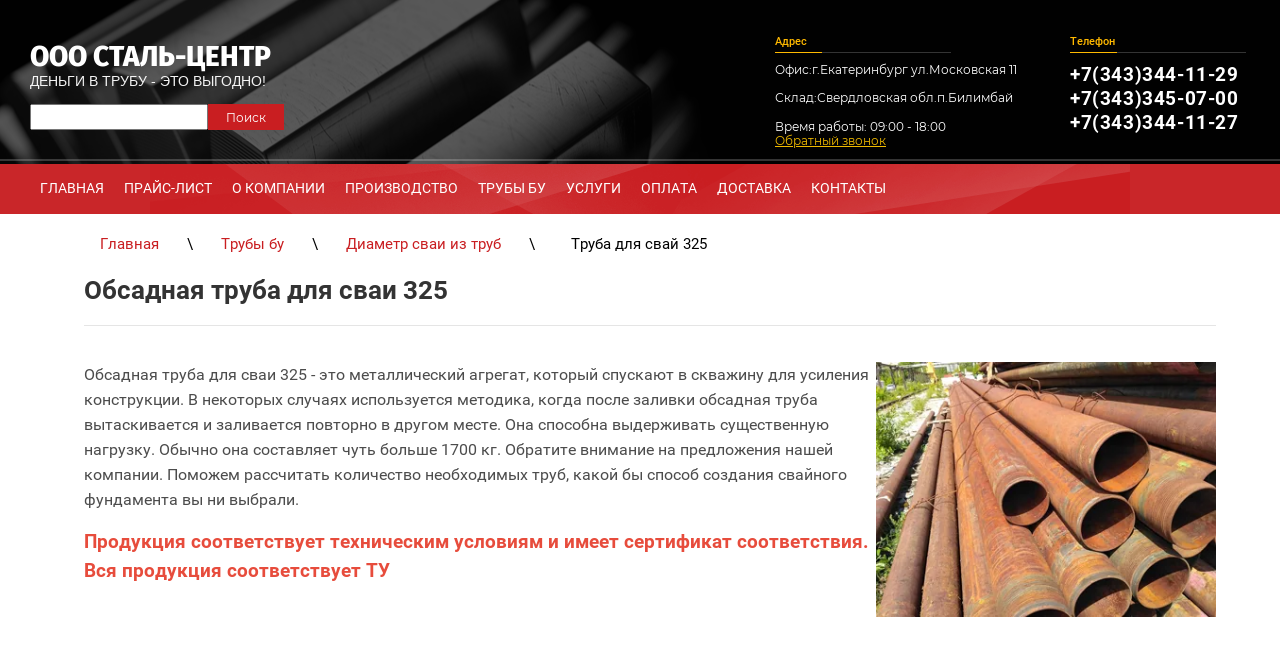

--- FILE ---
content_type: text/html; charset=utf-8
request_url: https://uchm.ru/diametr-svai-iz-trub/325
body_size: 12727
content:

 <!doctype html>
 
<html lang="ru">
	 
	<head>
		 
		<meta charset="utf-8">
		 
		<meta name="robots" content="all"/>
		
					<title>Обсадная труба для сваи 325 - Купить в Екатеринбурге от 57500 ₽/т </title>
				
					<meta name="description" content="Труба в наличии на складе! Купить Обсадная труба для сваи 325 по цене от 57500 руб/т. Свяжитесь с нами для подробной консультации специалиста. Наш номер: +7(343)344-11-29 Ждем Вас по адресу: Екатеринбург ул.">
				 
		<meta name="SKYPE_TOOLBAR" content="SKYPE_TOOLBAR_PARSER_COMPATIBLE">
		<meta name="viewport" content="width=device-width, height=device-height, initial-scale=1.0, maximum-scale=1.0, user-scalable=no">
		
		
		 
		<meta name="msapplication-tap-highlight" content="no"/>
		 
		<meta name="format-detection" content="telephone=no">
		 
		<meta http-equiv="x-rim-auto-match" content="none">
		
		 			<link rel="canonical" href="https://uchm.ru/diametr-svai-iz-trub/325">
				<link rel="stylesheet" href="/g/css/styles_articles_tpl.css">
		 
		<link rel="stylesheet" href="/t/v503/images/css/styles.css">
		 
				<link rel="stylesheet" href="/t/v503/images/css/designblock.scss.css">
		 
		<link rel="stylesheet" href="/t/v503/images/css/s3_styles.scss.css">
		
		<link rel="stylesheet" href="/t/v503/images/css/opn_style.css">
		
		<link rel="stylesheet" href="/t/v503/images/css/main.css">

	
		<script src="/g/libs/jquery/1.10.2/jquery.min.js"></script>
		

		<script src="/g/s3/misc/form/1.2.0/s3.form.js" type="text/javascript"></script>
		
		<script src="/g/s3/misc/adaptiveimage/1.0.0/adaptiveimage.js"></script>
		 <meta name="google-site-verification" content="e3H8uHu_bjXHjL9cjsbA1rAlBST-ATt-fQG695fc-2Y" />
<link rel='stylesheet' type='text/css' href='/shared/highslide-4.1.13/highslide.min.css'/>
<script type='text/javascript' src='/shared/highslide-4.1.13/highslide-full.packed.js'></script>
<script type='text/javascript'>
hs.graphicsDir = '/shared/highslide-4.1.13/graphics/';
hs.outlineType = null;
hs.showCredits = false;
hs.lang={cssDirection:'ltr',loadingText:'Загрузка...',loadingTitle:'Кликните чтобы отменить',focusTitle:'Нажмите чтобы перенести вперёд',fullExpandTitle:'Увеличить',fullExpandText:'Полноэкранный',previousText:'Предыдущий',previousTitle:'Назад (стрелка влево)',nextText:'Далее',nextTitle:'Далее (стрелка вправо)',moveTitle:'Передвинуть',moveText:'Передвинуть',closeText:'Закрыть',closeTitle:'Закрыть (Esc)',resizeTitle:'Восстановить размер',playText:'Слайд-шоу',playTitle:'Слайд-шоу (пробел)',pauseText:'Пауза',pauseTitle:'Приостановить слайд-шоу (пробел)',number:'Изображение %1/%2',restoreTitle:'Нажмите чтобы посмотреть картинку, используйте мышь для перетаскивания. Используйте клавиши вперёд и назад'};</script>

            <!-- 46b9544ffa2e5e73c3c971fe2ede35a5 -->
            <script src='/shared/s3/js/lang/ru.js'></script>
            <script src='/shared/s3/js/common.min.js'></script>
        <link rel='stylesheet' type='text/css' href='/shared/s3/css/calendar.css' /><link rel="icon" href="/favicon.ico" type="image/x-icon">

<!--s3_require-->
<link rel="stylesheet" href="/g/basestyle/1.0.1/article/article.css" type="text/css"/>
<link rel="stylesheet" href="/g/basestyle/1.0.1/article/article.blue.css" type="text/css"/>
<script type="text/javascript" src="/g/basestyle/1.0.1/article/article.js" async></script>
<!--/s3_require-->

<link rel='stylesheet' type='text/css' href='/t/images/__csspatch/2/patch.css'/>

				  
		<script type="text/javascript" src="/t/v503/images/js/main.js"></script>
		
				
				  
		<!--[if lt IE 10]> <script src="/g/libs/ie9-svg-gradient/0.0.1/ie9-svg-gradient.min.js"></script> <script src="/g/libs/jquery-placeholder/2.0.7/jquery.placeholder.min.js"></script> <script src="/g/libs/jquery-textshadow/0.0.1/jquery.textshadow.min.js"></script> <script src="/g/s3/misc/ie/0.0.1/ie.js"></script> <![endif]-->
		<!--[if lt IE 9]> <script src="/g/libs/html5shiv/html5.js"></script> <![endif]-->
		   
		 <meta name="yandex-verification" content="2f8935c94f3bddc7" />
		
		
		<style>
		
		.title-page .block-17 {
			background-position: center 21%;
			min-height: 270px;
			background-size: cover;
		}
		
		article .le-price {
			font-size: 20px;
			margin-top: 20px;
		}
		
		article .le-wrap {
			background: #dbc280;
		}
		
		article .le-wrap .le-img img {
			display: block;
		}
		
		.block-8 {
			min-width: 100%;
		}
		
		.block-8 .layout_11_id_12 {
			min-width: 100%;
		}
		
		.block-11 .layout_center_19_id_11_1 {
			min-width: 100%;
		}
		
		.block-12 {
			min-width: 100%;
		}
		
		.block-14 {
			min-width: 90%;
		}
		
		.title-page .block-14 {
			min-width: 100%;
		}
		</style>
		
		<style>
			.le-wrap {
        		width: 100%;
			    float: left;
			  }
			.le-img {
			        width: 50%;
			    float: left;
			  }
			.le-form {
			        width: calc(50% - 30px);
			    float: left;
			    padding: 0 15px;
			  }
			  .le-form div .form__header {
			    color: #000;
			    margin-bottom: 5px;
			  }
			.le-form input.wm-input-default {
			        border: 1px solid #ddd;
			    border-radius: 2px;
			    width: 230px;
			    font-size: 15px;
			    height: 34px;
			      margin-bottom: 10px;
			  }
			.le-form button {
			        padding: 10px 15px;
			    border: none;
			    box-sizing: border-box;
			    text-align: center;
			    background: #fff421;
			    outline: none;
			    font-family: Play, sans-serif;
			    color: #000000;
			    line-height: 1.2;
			    letter-spacing: 0;
			    text-transform: uppercase;
			    text-decoration: none;
			    -webkit-border-radius: 4px;
			    -moz-border-radius: 4px;
			    border-radius: 4px;
			    font-weight: normal;
			    -webkit-appearance: none;
			  }
			 .le-form button {
			    background: rgba(255,244,33,0.67);
			}
			 .le-price {
			    color: #000;
			    padding: 0 0 10px 0px;
			    font-size: 22px;
			    font-weight: bold;
			  }
			  @media(max-width: 500px) {
			    .le-img {width: 100%}
			    .le-form {width: 100%; padding: 0; margin-bottom: 20px;}
			    .le-form input.wm-input-default {width: 100%}
			  }
		</style>
		
 

<script type="text/javascript" src="/t/v503/images/callback_anketa.js"></script>
	</head>
	 
	<body>

		<div class="wrapper editorElement layer-type-wrapper" >
			  <div class="side-panel side-panel-18 widget-type-side_panel editorElement layer-type-widget widget-8" data-layers="['widget-9':['tablet-landscape':'inSide','tablet-portrait':'inSide','mobile-landscape':'inSide','mobile-portrait':'inSide'],'widget-7':['tablet-portrait':'inSide','mobile-landscape':'inSide','mobile-portrait':'inSide'],'widget-6':['tablet-portrait':'inSide','mobile-landscape':'inSide','mobile-portrait':'inSide']]" data-phantom="1" data-position="right">
	<div class="side-panel-top">
		<div class="side-panel-button">
			<span class="side-panel-button-icon">
				<span class="side-panel-button-icon-line"></span>
				<span class="side-panel-button-icon-line"></span>
				<span class="side-panel-button-icon-line"></span>
			</span>
		</div>
		<div class="side-panel-top-inner" ></div>
	</div>
	<div class="side-panel-mask"></div>
	<div class="side-panel-content">
		<div class="side-panel-close"></div>		<div class="side-panel-content-inner"></div>
	</div>
</div>   
			<div class="editorElement layer-type-block ui-droppable block-23" >
				<div class="editorElement layer-type-block ui-droppable block-11" data-bckg="/t/v468/images/images/shapka.png" >
					<div class="editorElement layer-type-block ui-droppable block-8" >
						<div class="layout columned columns-2 layout_center layout_11_id_12" >
							<div class="layout column layout_12" >
																<div class="editorElement layer-type-block ui-droppable block-9" >
																		<div class="site-name-14 widget-5 widget-type-site_name editorElement layer-type-widget">
										 <a href="https://uchm.ru"> 																														<div class="sn-wrap">
											  
										<div class="sn-text">
											<div class="align-elem">
												ООО Сталь-Центр
											</div>
										</div>
										  
									</div>
									 </a> 							</div>
																					<div class="site-description widget-4 widget-type-site_description editorElement layer-type-widget">
								 
								<div class="align-elem">
									ДЕНЬГИ В ТРУБУ - ЭТО ВЫГОДНО!
								</div>
								 
							</div>
														
							<div class="search-form-wrap">
								<form action="/poisk" method="GET">
									<input type="text" name="search">
									<input type="submit" value="Поиск">
								<re-captcha data-captcha="recaptcha"
     data-name="captcha"
     data-sitekey="6LcNwrMcAAAAAOCVMf8ZlES6oZipbnEgI-K9C8ld"
     data-lang="ru"
     data-rsize="invisible"
     data-type="image"
     data-theme="light"></re-captcha></form>
							</div>
							
						</div>
					</div>
					<div class="layout column layout_15" >
						<div class="editorElement layer-type-block ui-droppable block-10" >
														<div class="layout column layout_17" >
								      <div class="address-17 widget-7 address-block contacts-block widget-type-contacts_address editorElement layer-type-widget">
        <div class="inner">
            <label class="cell-icon" for="tg17">
                <div class="icon"></div>
            </label>
            <input id="tg17" class="tgl-but" type="checkbox">
            <div class="block-body-drop">
                <div class="cell-text">
                    <div class="title"><div class="align-elem">Адрес</div></div>
                    <div class="text_body">
                        <div class="align-elem">Офис:г.Екатеринбург ул.Московская 11<br />
<br />
Склад:Свердловская обл.п.Билимбай</div>
                    </div>
                </div>
                
                <div class="localcontacts" style="margin-top: 15px; color: white;">
                	<div class="localcontacts__top">
                		<div class="localcontacts__top-discription">
			        		<span>Время работы: 09:00 - 18:00</span>
			        	</div>
			    	</div>
			    </div>
			    
			    <div class="top-but" style="color: #efb900;"><a href="#" class="callback-but" rel="nofollow">Обратный звонок</a></div>
            </div>
        </div>
    </div>
  
							</div>
																					<div class="layout column layout_16" >
								  	<div class="phones-16 widget-6 phones-block contacts-block widget-type-contacts_phone editorElement layer-type-widget">
		<div class="inner">
			<label class="cell-icon" for="tg-phones-16">
				<div class="icon"></div>
			</label>
			<input id="tg-phones-16" class="tgl-but" type="checkbox">
			<div class="block-body-drop">
				<div class="cell-text">
					<div class="title"><div class="align-elem">Телефон</div></div>
					<div class="text_body">
						<div class="align-elem">
															<div><a href="tel:+73433441129">+7(343)344-11-29</a></div><div><a href="tel:+73433450700">+7(343)345-07-00</a></div><div><a href="tel:+73433441127">+7(343)344-11-27</a></div>													</div>
					</div>
				</div>
			</div>
		</div>
	</div>
  
							</div>
													</div>
					</div>
				</div>
			</div>
						<div class="layout layout_center not-columned layout_center_19_id_11_1" >
				<div class="editorElement layer-type-block ui-droppable block-12" data-bckg="/t/v467/images/images/menu.png">
					<div class="widget-9 horizontal menu-21 wm-widget-menu widget-type-menu_horizontal editorElement layer-type-widget" data-screen-button="more" data-responsive-tl="button" data-responsive-tp="button" data-responsive-ml="columned" data-more-text="..." data-child-icons="0">
						 
						<div class="menu-button">
							Меню
						</div>
						 
						<div class="menu-scroll">
							   <ul><li class="menu-item"><a href="/" ><span class="menu-item-text">Главная</span></a></li><li class="menu-item"><a href="/trubvost" ><span class="menu-item-text">Прайс-лист</span></a></li><li class="menu-item"><a href="/about" ><span class="menu-item-text">О компании</span></a></li><li class="menu-item"><a href="/facture" ><span class="menu-item-text">Производство</span></a><ul class="level-2"><li><a href="/facture/izgotovlenie-stalnyh-obechaek" >Изготовление стальных обечаек</a></li></ul></li><li class="opened menu-item"><a href="/truby-b-u" ><span class="menu-item-text">Трубы бу</span></a><ul class="level-2"><li><a href="/truby-b-u/tolstostennye" >Толстостенные</a></li><li><a href="/truby-b-u/neftyanye" >Нефтяные</a></li><li><a href="/truby-b-u/burovye" >Буровые</a></li><li><a href="/truby-b-u/elektrosvarnye" >Электросварные</a></li><li><a href="/truby-b-u/dlya-zaborov" >Для заборов</a></li><li><a href="/truby-b-u/pod-zaezd" >Под заезд</a></li><li><a href="/truby-b-u/vodoprovodnye" >Водопроводные</a></li><li><a href="/truby-b-u/dlya-dymohoda" >Для дымохода</a></li><li><a href="/truby-b-u/gazovye" >Газовые</a></li><li><a href="/truby-b-u/besshovnye" >Бесшовные</a></li><li><a href="/truby-b-u/kruglye" >Круглые</a></li><li><a href="/obozhzhennye-truby-bu-426h7-8" >Очищенные трубы бу 426х7-8</a></li><li><a href="/obozhzhennye-truby-bu-530h8" >Очищенные трубы бу 530х8</a></li><li class="opened"><a href="/diametr-svai-iz-trub" >Диаметр сваи из труб</a><ul class="level-3"><li class="opened active"><a href="/diametr-svai-iz-trub/325" >Труба для свай 325</a></li><li><a href="/diametr-svai-iz-trub/400" >Труба для свай 400</a></li></ul></li><li><a href="/svaya-iz-trub" >Свая из труб</a></li><li><a href="/diametr-trub-bu" >Диаметр труб бу</a></li></ul></li><li class="menu-item"><a href="#"  style="cursor: default"><span class="menu-item-text">Услуги</span></a><ul class="level-2"><li><a href="/peskostrujnaja-ochistka-poverhnosti" >Пескоструйная очистка поверхности</a></li><li><a href="/svarochnye-raboty-stykovka-trub" >Сварочные работы</a></li><li><a href="/rezka-metalla-do-50-mm" >Резка металла</a></li><li><a href="/plazmennaja-rezka-s-chpu" >Плазменная резка с ЧПУ</a></li><li><a href="/izgotovlenie-zakladnyh-detalej" >Изготовление закладных деталей</a></li><li><a href="/izgotovlenie-detalej-po-chertezham-zakazchika" >Изготовление деталей по чертежам заказчика</a></li><li><a href="/uslugi-po-metalloobrabotke" >Услуги по металлообработке</a></li></ul></li><li class="menu-item"><a href="/payment" ><span class="menu-item-text">Оплата</span></a></li><li class="menu-item"><a href="/delivery" ><span class="menu-item-text">Доставка</span></a></li><li class="menu-item"><a href="/kontakt" ><span class="menu-item-text">Контакты</span></a></li></ul> 
						</div>
						 
					</div>
				</div>
			</div>
					</div>
		<div class="editorElement layer-type-block ui-droppable block-13" >
			<div class="editorElement layer-type-block ui-droppable block-14" >
								<div class="layout column layout_27" >
					<div class="editorElement layer-type-block ui-droppable block-18" >
						<div class="editorElement layer-type-block ui-droppable block-31" >
							 <div class="widget-26 path widget-type-path editorElement layer-type-widget" itemscope itemtype="http://schema.org/BreadcrumbList"><span itemprop="itemListElement" itemscope itemtype="http://schema.org/ListItem"><a href="/" itemprop="item"><span itemprop="name">Главная</span></a><meta itemprop="position" content="1" /></span><span> \ </span><span itemprop="itemListElement" itemscope itemtype="http://schema.org/ListItem"><a href="/truby-b-u" itemprop="item"><span itemprop="name">Трубы бу</span></a><meta itemprop="position" content="2" /></span><span> \ </span><span itemprop="itemListElement" itemscope itemtype="http://schema.org/ListItem"><a href="/diametr-svai-iz-trub" itemprop="item"><span itemprop="name">Диаметр сваи из труб</span></a><meta itemprop="position" content="3" /></span><span> \ </span><span itemprop="itemListElement" itemscope itemtype="http://schema.org/ListItem"><span itemprop="item"><span itemprop="name">Труба для свай 325</span></span><meta itemprop="position" content="4" /></span></div> 
							 
							 							 
							 
							<h1 class="h1 widget-27 widget-type-h1 editorElement layer-type-widget">
								Обсадная труба для сваи 325
							</h1>
							<article class="content-59 content widget-28 widget-type-content editorElement layer-type-widget">




	<p><img alt="Обсадная труба для сваи" src="/thumb/2/sag9Rrql0LpIQ1OP6-Ka2w/360r300/d/obsadnaya_truba_dlya_svai.jpg" style="border-width: 0px; width: 30%; border-style: solid; float: right;" /> Обсадная труба для сваи 325 - это металлический агрегат, который спускают в скважину для усиления конструкции. В некоторых случаях используется методика, когда после заливки обсадная труба вытаскивается и заливается повторно в другом месте. Она способна выдерживать существенную нагрузку. Обычно она составляет чуть больше 1700 кг. Обратите внимание на предложения нашей компании. Поможем рассчитать количество необходимых труб, какой бы способ создания свайного фундамента вы ни выбрали.</p>

<p><span style="font-size:14pt;"><span style="color:#e74c3c;"><strong>Продукция соответствует техническим условиям и имеет сертификат соответствия. Вся продукция соответствует ТУ</strong></span></span></p>

	
</article>
						</div>
					</div>
				</div>
			</div>
		</div>
		

<script>
$(document).ready(function() {
	$('.form-subscribe').submit(function(e) {
		e.preventDefault();

		if ($(this).find('input[name="d[0]"]').val() && $(this).find('input[name="d[1]"]').is(':checked')) {
			$.ajax({
			    url:     "/-/x-api/v1/public/?method=form/postform&param[form_id]=42004105",
        		type:     "POST",
        		dataType: "html",
        		data: $(this).serialize(),
			    beforeSend: function() {
			    	//
			    },
			    success: function(json) {
			    	var responce = JSON.parse(json);
			    	if (responce['result']['success']) {
						$('.form-subscribe').html('<div class="thank-for-subscribe">Спасибо за подписку!</div>');
					} else {
						alert(responce['result']['html']);
					}
			    },
			    error: function(xhr, ajaxOptions, thrownError) {
    	 		    console.log(thrownError + "\r\n" + xhr.statusText + "\r\n" + xhr.responseText);
    		    }
			});
		} else {
			if (!$(this).find('input[name="d[0]"]').val()) {
				$(this).find('input[name="d[0]"]').addClass('wa-error');
			}
			if (!$(this).find('input[name="d[1]"]').is(':checked')) {
				$(this).find('.form-subscribe-policy').addClass('wa-error');
			}
		}
	
	})
});
</script>

<style>
	.form-subscribe-wrap {
    	width: 100%;
    	padding: 15px 0 12px;
    	background: #000;
	}
	.form-subscribe-block {
		width: 960px;
		margin: 0 auto;
		display: flex;
    	justify-content: space-evenly;

	}
		.form-subscribe-title {
	text-transform: uppercase;
    font-weight: bold;
    color: #c91e21;
    font-size: 19px;
    line-height: 18px;
	}
	.form-subscribe-title span {
		font-size: 13px;
    	text-transform: none;
    	color: #fff;
	}
	.form-subscribe-input {
		display: flex;
	}
	.form-subscribe-input input {
		padding: 10px 15px;
    	border: none;
    	box-sizing: border-box;
    	text-align: center;
    	background: #fff421;
    	outline: none;
    	font-family: Play, sans-serif;
    	color: #000000;
    	line-height: 1.2;
    	letter-spacing: 0;
    	text-transform: uppercase;
	   	text-decoration: none;
    	font-weight: normal;
    	-webkit-appearance: none;
	}
	.form-subscribe-input input[type="text"] {
	    background: #fff;
    	text-align: left;
    	margin-right: 10px;
    }
    .form-subscribe-input input[type="text"].wa-error {
    	border: 2px solid #f00;
    }
    .form-subscribe-policy input {
        float: left;
    margin: 8px 0 0;
    }
    .form-subscribe-policy span {
    color: #fff;
    float: left;
    margin: 7px 0 0 6px;
    }
    .form-subscribe-policy span a {
    color: #fff;
    }
    .form-subscribe-policy.wa-error span,
    .form-subscribe-policy.wa-error span a {
    	color: #f00;
    }
    .thank-for-subscribe {
    color: #fff;
    font-size: 20px;
    height: 55px;
        text-align: center;
    }
    @media(max-width: 960px) {
    	.form-subscribe-block {width: calc(100% - 30px)}
    }
    @media(max-width: 668px) {
    	.form-subscribe-title {text-align: center}
    	.form-subscribe-block {flex-direction: column}
    	.form-subscribe-input {margin: 10px 0;justify-content: center}
    	.form-subscribe-policy span, .form-subscribe-policy input {float: initial}
    	.form-subscribe-policy {display: block;text-align: center}
    	.form-subscribe-policy input {margin: 0}
    }
    @media(max-width: 420px) {
    	.form-subscribe-input {flex-direction: column}
    	.form-subscribe-input input[type="text"] {width: 100%;margin-bottom: 10px}
    }	
</style>


		<div class="form-subscribe-wrap">
			<div class="form-subscribe-block">
			<div class="form-subscribe-title">Узнавайте о новинках и&nbsp;акциях!<br>
				<span>Подпишитесь на бесплатную рассылку</span>
			</div>
			<form data-s3-anketa-id="42004105" method="post" id="form_g-anketa" class="form-subscribe">
				<div class="form-subscribe-input">
					<input required="" class="" type="text" size="30" maxlength="100" value="" name="d[0]" id="d[0]" placeholder="E-mail">
					<input type="submit" class="" value="Подписаться">
				</div>
				<label class="form-subscribe-policy">
					<input type="checkbox" value="Галочка" name="d[1]" class="g-form-control-value">
					<span>Согласие на обработку <a href="/privacy" target="_blank">персональных данных</a></span>
				</label>
				<textarea name="g-recaptcha-response" style="display: none !important;"></textarea>
							<re-captcha data-captcha="recaptcha"
     data-name="captcha"
     data-sitekey="6LcNwrMcAAAAAOCVMf8ZlES6oZipbnEgI-K9C8ld"
     data-lang="ru"
     data-rsize="invisible"
     data-type="image"
     data-theme="light"></re-captcha></form>
		</div>
		</div>
		
		<div class="editorElement layer-type-block ui-droppable block-24" data-bckg="/t/v472/images/images/asd.png">
			<div class="editorElement layer-type-block ui-droppable block-25" >
				
				
								
				
												<div class="layout column layout_48" >
					<div class="editorElement layer-type-block ui-droppable block-27" >
						<div class="widget-21 map-47 widget-type-map editorElement layer-type-widget" data-controls="searchControl,zoomControl" id="widgetMap47" data-center="56.839872, 60.582473" data-zoom="15" data-type="yandex#map">
							   
							<input type="hidden" name="widgetMap47" value="[{&quot;preset&quot; : &quot;islands#redStretchyIcon&quot;,&quot;point&quot;: &quot;56.839921,60.582665&quot;, &quot;iconContent&quot;: &quot;\u041e\u041e\u041e \u00ab\u0421\u0442\u0430\u043b\u044c-\u0426\u0435\u043d\u0442\u0440\u00bb&quot;, &quot;balloonContent&quot;: null}]">
							  
						</div>
					</div>
				</div>
											</div>
		</div>
		<div class="editorElement layer-type-block ui-droppable block-28" >
			<div class="editorElement layer-type-block ui-droppable block-29 asdasd" >
				<div class="layout columned columns-3 layout_center layout_50_id_51" >
										<div class="layout column layout_51" >
						<div class="widget-22 widgetsocial-51 widget-type-social_links editorElement layer-type-widget">
							 <div class="soc-content">  <div class="soc-item whatsapp"><a href="https://api.whatsapp.com/send?phone=79221819991" class="soc" target="_blank"><span class="wg-soc-icon"></span></a></div><div class="soc-item vk"><a href="https://vk.com/tryba_by_surgut_kh_mansiysk" class="soc" target="_blank"><span class="wg-soc-icon"></span></a></div></div>
		</div>
	</div>
		<div class="layout column layout_52" >
		<div class="site-counters widget-23 widget-type-site_counters editorElement layer-type-widget">
			 	
			 	<div class="counter1">
<!--LiveInternet counter--><script type="text/javascript"><!--
document.write("<a href='http://www.liveinternet.ru/click' "+
"target=_blank><img src='//counter.yadro.ru/hit?t44.4;r"+
escape(document.referrer)+((typeof(screen)=="undefined")?"":
";s"+screen.width+"*"+screen.height+"*"+(screen.colorDepth?
screen.colorDepth:screen.pixelDepth))+";u"+escape(document.URL)+
";"+Math.random()+
"' alt='' title='LiveInternet' "+
"border='0' width='31' height='31'><\/a>")
//--></script><!--/LiveInternet-->
<!-- Yandex.Metrika counter -->
<script type="text/javascript">
(function (d, w, c) {
    (w[c] = w[c] || []).push(function() {
        try {
            w.yaCounter24491519 = new Ya.Metrika({id:24491519,
                    clickmap:true,
                    trackLinks:true,
                    accurateTrackBounce:true});
        } catch(e) { }
    });

    var n = d.getElementsByTagName("script")[0],
        s = d.createElement("script"),
        f = function () { n.parentNode.insertBefore(s, n); };
    s.type = "text/javascript";
    s.async = true;
    s.src = (d.location.protocol == "https:" ? "https:" : "http:") + "//mc.yandex.ru/metrika/watch.js";

    if (w.opera == "[object Opera]") {
        d.addEventListener("DOMContentLoaded", f, false);
    } else { f(); }
})(document, window, "yandex_metrika_callbacks");
</script>
<noscript><div><img src="//mc.yandex.ru/watch/24491519" style="position:absolute; left:-9999px;" alt="" /></div></noscript>
<!-- /Yandex.Metrika counter -->
</div>
<!--__INFO2026-01-17 00:53:10INFO__-->
 
			 		</div>
	</div>
	
	<div class="layout column layout_53__" style="display: flex; justify-content: space-between; width: 100%;">
	    <ul style="list-style: none; text-align: left; white-space: nowrap;">
	        <li><a href="/trubvost"><span class="menu-item-text">Прайс-лист</span></a></li>
	        <li><a href="/about"><span class="menu-item-text">О компании</span></a></li>
	        <li><a href="/facture" class=""><span class="menu-item-text">Производство</span></a></li>
	        <li><a href="/payment"><span class="menu-item-text">Оплата</span></a></li>
	        <li><a href="/delivery"><span class="menu-item-text">Доставка</span></a></li>
	        <li><a href="/kontakt"><span class="menu-item-text">Контакты</span></a></li>
	        <li><a href="/statii"><span class="menu-item-text">Статьи</span></a></li>
	    </ul>
	    <ul style="list-style: none; text-align: left; white-space: nowrap;">
		    <li><a href="/truby-b-u/tolstostennye">Толстостенные</a></li>
		    <li><a href="/truby-b-u/neftyanye">Нефтяные</a></li>
		    <li><a href="/truby-b-u/burovye">Буровые</a></li>
		    <li><a href="/truby-b-u/elektrosvarnye">Электросварные</a></li>
		    <li><a href="/truby-b-u/dlya-zaborov">Для заборов</a></li>
		    <li><a href="/truby-b-u/pod-zaezd">Под заезд</a></li>
		    <li><a href="/truby-b-u/vodoprovodnye">Водопроводные</a></li>
		    <li><a href="/truby-b-u/dlya-dymohoda">Для дымохода</a></li>
		    <li><a href="/truby-b-u/gazovye">Газовые</a></li>
		    <li><a href="/truby-b-u/besshovnye">Бесшовные</a></li>
		    <li><a href="/truby-b-u/kruglye">Круглые</a></li>
		    <li><a href="/obozhzhennye-truby-bu-426h7-8">Очищенные трубы бу 426х7-8</a></li>
		    <li><a href="/obozhzhennye-truby-bu-530h8">Очищенные трубы бу 530х8</a></li>
		    <li><a href="/diametr-svai-iz-trub">Диаметр сваи из труб</a></li>
		    <li><a href="/svaya-iz-trub">Свая из труб</a></li>
		    <li><a href="/diametr-trub-bu">Диаметр труб бу</a></li>
		</ul>
	</div>
	
	<div class="layout column layout_53" >
		<div style="text-align:right;">
	<div>620014, г. Екатеринбург, ул.Московская д.11 оф 803</div>

	<div><a href="tel:+73433441129">+7(343)344-11-29</a></div>
	<div><a href="tel:+73433450700">+7(343)345-07-00</a></div>
	<div><a href="tel:+73433441127">+7(343)344-11-27</a></div>
	
	<div><a href="mailto:info@uchm.ru"><span itemprop="email">info@uchm.ru</span></a></div>
</div>  
		<div class="editorElement layer-type-block ui-droppable block-30" >
						<div class="site-copyright widget-24 widget-type-site_copyright editorElement layer-type-widget">
				 
				<div class="align-elem">
									Copyright © 2025 ООО Сталь-Центр
					<div><a href="/privacy"><span class="menu-item-text">Политика конфиденциальности</span></a></div>
				</div>
				 
			</div>
						  
			  		</div>
		
		
	</div>
	
	<!-- <div class="layout column layout_54" >Контакты</div> -->
	
</div>
</div>
</div>
</div>
</div>

<style>
	.le-form-zakaz-wrap {
		position: fixed;
	    width: 100%;
	    height: 100%;
	    background: rgba(0, 0, 0, 0.8);
	    top: 0;
	    left: 0;
	    z-index: 99999;
	    display: none;
    }
    
    .le-form-zakaz {
        position: fixed;
	    background: #fff;
	    z-index: 9999999;
	    top: 50px;
	    left: calc(50% - 140px);
	    width: 280px;
	    height: 240px;
	    display: none;
	    padding: 15px;
    }
    
    .le-form-zakaz .le-form-zakaz-title {
    
    }
    
    .le-form-zakaz .le-form-zakaz-close {
	    position: absolute;
	    top: -15px;
	    right: -15px;
	    border: solid #eee 1px;
	    height: 30px;
	    width: 30px;
	    border-radius: 15px;
	    text-align: center;
	    background: #fff;
	    font-size: 23px;
	    font-weight: bold;
    }
    
    .le-form-zakaz .g-form-field__value {
    	margin-bottom: 15px;
    }
    
    .le-form-zakaz .g-form-field__value input {
        border: #ccc 1px solid;
    	border-radius: 3px;
    }
    
    .le-form-zakaz .g-form-row.g-form-row--submit input {
        padding: 10px 15px;
	    border: none;
	    box-sizing: border-box;
	    text-align: center;
	    background: rgba(255,244,33,0.67);
	    outline: none;
	    font-family: Play, sans-serif;
	    color: #000000;
	    line-height: 1.2;
	    letter-spacing: 0;
	    text-transform: uppercase;
	    text-decoration: none;
	    -webkit-border-radius: 4px;
	    -moz-border-radius: 4px;
	    border-radius: 4px;
	    font-weight: normal;
	    -webkit-appearance: none;
	    margin: 0 auto;
	    display: block;
    }
    
    .le-form-zakaz-text {
	    padding: 20px;
	    font-size: 18px;
	    text-align: center;
	}
	
	.le-form-zakaz-title {
		padding: 20px;
	    font-size: 18px;
	    text-align: center;
		color: #c92629;	
	}
</style>
<script>

	function showFormZakaz(prod) {
		$(".le-form-zakaz-wrap").show(400);
		$(".le-form-zakaz").show(400);
		
		// показываем поля формы, скрываем сообщение
    	$(".le-form-fields").show();
    	$(".le-form-message").hide();

    	// заполняем поле Название
		$(".le-form-zakaz-input-name").val(prod);
		
		
		$("#form_g-anketa_325135713 input[type='submit']").val('Отправить');
	}
	
	function hideFormZakaz() {
		$(".le-form-zakaz-wrap").hide(400);
		$(".le-form-zakaz").hide(400);
	}
	
	//Ниже переписанный
	function sendFormZakaz_OLD() {
		$.ajax({
			url:     "/-/x-api/v1/public/?method=form/postform&param[form_id]=18293302",
			type:     "POST",
			dataType: "html",
			data: $("#form_g-anketa_18293302").serialize(),
			success: function(response) {
				var res = JSON.parse(response);
				console.log("RAW:", response);
				if (res.result.error) {
					res.result.html
				} else {
				
				}
				console.log(res.result.error);
			},
			error: function(response) {
			}
		});
	}

	function sendFormZakaz() {
	    $.ajax({
	        url: "/-/x-api/v1/public/?method=form/postform&param[form_id]=325135713",
	        type: "POST",
	        dataType: "html",
	        data: $("#form_g-anketa_325135713").serialize(),
	        success: function(response) {
	            let res;
	            try { res = JSON.parse(response); } 
	            catch(e) { console.log("Ошибка JSON", response); return; }
	
	            if (res?.result?.error) {
	                $(".le-form-message").text("Ошибка: " + res.result.error).css("color","red").show();
	                $(".le-form-fields").hide();
	            } else if (res?.result?.success) {
	                $(".le-form-message").text("Спасибо! Ваша заявка отправлена.")
	                                     .css("color","green")
	                                     .show();
	                $(".le-form-fields").hide();
	
	                // очистка полей
	                $("#form_g-anketa_325135713 input").val("");
	            }
	        },
	        error: function() {
	            $(".le-form-message").text("Ошибка сети").css("color","red").show();
	            $(".le-form-fields").hide();
	            $("#form_g-anketa_325135713 input[type='submit']").val('Отправить');
	        }
	    });
	}



</script>

<div class="le-form-zakaz-wrap" onclick="hideFormZakaz(); return false;"></div>
<div class="le-form-zakaz">
	<div class="le-form-zakaz-close" onclick="hideFormZakaz(); return false;">x</div>
	<div class="le-form-zakaz-title">Сделать заказ</div>
	<form data-s3-anketa-id="325135713" method="post" id="form_g-anketa_325135713">
		<!-- блок с полями формы -->
   		<div class="le-form-fields">
			<div class="g-form-field  g-form-field--title-pos-1">
				<div class="g-form-field__title ">
					<label for="d[0]">E-mail</label>
				</div>
				<div class="g-form-field__value">
					<input class="g-form-control-text g-form-control-value" type="email" size="30" maxlength="100" value="" name="d[0]" id="d[0]">
				</div>
			</div>
			<div class="g-form-field  g-form-field--title-pos-1">
				<div class="g-form-field__title ">
					<label for="d[1]">Телефон</label>
				</div>
				<div class="g-form-field__value">
					<input class="g-form-control-text g-form-control-value" type="text" size="30" maxlength="100" value="" name="d[1]" id="d[1]" data-validator="phone">
				</div>
			</div>
			<div class="g-form-field  g-form-field--title-pos-1">
				<div class="g-form-field__title ">
					<label for="d[2]">Название</label>
				</div>
				<div class="g-form-field__value">
					<input class="g-form-control-text g-form-control-value le-form-zakaz-input-name" type="text" size="30" maxlength="100" value="" name="d[2]" id="d[2]">
				</div>
			</div>
			<div class="g-form-row g-form-row--submit">
				<input type="submit" class="g-button" onclick="sendFormZakaz(); return false;" value="Отправить">
			</div>
			
			<textarea name="g-recaptcha-response" style="display: none !important;"></textarea>
		</div>
		
		<!-- блок с сообщением -->
    	<div class="le-form-message" style="display:none; text-align:center; padding:20px; color:green;"></div>

	<re-captcha data-captcha="recaptcha"
     data-name="captcha"
     data-sitekey="6LcNwrMcAAAAAOCVMf8ZlES6oZipbnEgI-K9C8ld"
     data-lang="ru"
     data-rsize="invisible"
     data-type="image"
     data-theme="light"></re-captcha></form>
	
	
</div>


<script>
    $(document).ready(function () {
        if (document.documentElement.clientWidth > 600) {
            console.log("Lazy load data-src > 600:");
            $.each($("img[data-src]"), function () {
                $(this).attr("src", $(this).attr("data-src"));
                $(this).removeAttr("data-src");
                console.log(this);
            });
            console.log("*****************************");
            console.log("Lazy load data-bckg > 600:");
            $.each($("div[data-bckg]"), function () {
                $(this).css("background-image", "url(" + $(this).attr('data-bckg') + ")");
                $(this).removeAttr("data-bckg");
                console.log(this);
            });
            console.log("*****************************");

            var script=document.createElement('script');
			script.type='text/javascript';
			script.src='https://api-maps.yandex.ru/2.1/?lang=ru_RU';
			document.head.appendChild(script);
			
			setTimeout(function(){
				var script_1=document.createElement('script');
				script_1.type='text/javascript';
				script_1.src='/t/v466/images/js/ymaps.js';
				document.head.appendChild(script_1);
				},1000);
						
        } else {
            var flag_scroll = true;
            window.addEventListener('scroll', function () {
                if (flag_scroll) {

                    console.log("Lazy load data-src < 600:");
                    $.each($("img[data-src]"), function () {
                        if ($(this).attr("data-no-load-mob") != "true") {
                            $(this).attr("src", $(this).attr("data-src"));
                            $(this).removeAttr("data-src");
                        } else {
                            console.log("data-no-load-mob");
                        }
                        console.log(this);
                    });
                    console.log("*****************************");
                    console.log("Lazy load data-bckg < 600:");
                    $.each($("div[data-bckg]"), function () {
                        $(this).css("background-image", "url(" + $(this).attr('data-bckg') + ")");
                        $(this).removeAttr("data-bckg");
                        console.log(this);
                    });
                    console.log("*****************************");

					var script=document.createElement('script');
					script.type='text/javascript';
					script.src='https://api-maps.yandex.ru/2.1/?lang=ru_RU';
					document.head.appendChild(script);
					
					setTimeout(function(){
						var script_1=document.createElement('script');
						script_1.type='text/javascript';
						script_1.src='/t/v466/images/js/ymaps.js';
						document.head.appendChild(script_1);
						},1000);
						

                    flag_scroll = false;
                }
            });
        }
    });
</script>


<!-- assets.bottom -->
<!-- </noscript></script></style> -->
<script src="/my/s3/js/site.min.js?1768462484" ></script>
<script >/*<![CDATA[*/
var megacounter_key="ecafd3e69b26a97d2fcf8000d7b01a39";
(function(d){
    var s = d.createElement("script");
    s.src = "//counter.megagroup.ru/loader.js?"+new Date().getTime();
    s.async = true;
    d.getElementsByTagName("head")[0].appendChild(s);
})(document);
/*]]>*/</script>
<script >/*<![CDATA[*/
$ite.start({"sid":2480012,"vid":2499950,"aid":2965375,"stid":4,"cp":21,"active":true,"domain":"uchm.ru","lang":"ru","trusted":false,"debug":false,"captcha":3,"onetap":[{"provider":"vkontakte","provider_id":"51945614","code_verifier":"kWcTZcOZZzNOGcTjmzYEhgNNw1DY1OMYVwk3kMwTz1D"}]});
/*]]>*/</script>
<!-- /assets.bottom -->
</body>
 
</html>


--- FILE ---
content_type: text/css
request_url: https://uchm.ru/t/v503/images/css/styles.css
body_size: 23351
content:
@import "fonts.css";
html{font-family:sans-serif;-ms-text-size-adjust:100%;-webkit-text-size-adjust:100%;}body{margin:0;background: #fff;-webkit-font-smoothing:antialiased;-moz-osx-font-smoothing:grayscale;}body::before{content:""; height: 1px; display: block; margin-top: -1px;}article,aside,details,figcaption,figure,footer,header,hgroup,main,menu,nav,section,summary{display:block}audio,canvas,progress,video{display:inline-block;vertical-align:baseline}audio:not([controls]){display:none;height:0}[hidden],template{display:none}a{background-color:transparent;color:inherit;}a:active,a:hover{outline:0}abbr[title]{border-bottom:1px dotted}b,strong{font-weight:bold}dfn{font-style:italic}h1{margin: 0; font-size: inherit; font-weight: inherit;}mark{background:#ff0;color:#000}small{font-size:80%}sub,sup{font-size:75%;line-height:0;position:relative;vertical-align:baseline}sup{top:-0.5em}sub{bottom:-0.25em}img{border:0}svg:not(:root){overflow:hidden}figure{margin:1em 40px}hr{box-sizing:content-box;height:0}pre{overflow:auto}code,kbd,pre,samp{font-family:monospace,monospace;font-size:1em}button,input,optgroup,select,textarea{color:#000;font:inherit;margin:0}button{overflow:visible}button,select{text-transform:none}button,html input[type="button"],input[type="reset"],input[type="submit"]{-webkit-appearance:button;cursor:pointer}button[disabled],html input[disabled]{cursor:default}button::-moz-focus-inner,input::-moz-focus-inner{border:0;padding:0}input{line-height:normal}input[type="checkbox"],input[type="radio"]{box-sizing:border-box;padding:0}input[type="number"]::-webkit-inner-spin-button,input[type="number"]::-webkit-outer-spin-button{height:auto}input[type="search"]{-webkit-appearance:textfield;box-sizing:content-box}input[type="search"]::-webkit-search-cancel-button,input[type="search"]::-webkit-search-decoration{-webkit-appearance:none}fieldset{border:1px solid silver;margin:0 2px;padding:.35em .625em .75em}legend{border:0;padding:0}textarea{overflow:auto}optgroup{font-weight:bold}table{border-collapse:collapse;border-spacing:0}
body.noscroll {overflow: hidden !important;}
.removed, .hidden { display: none !important;}
.editorElement, .layout {
	box-sizing: border-box;
	padding-top: .02px;
	padding-bottom: .02px;
}
.editorElement { word-wrap: break-word; overflow-wrap: break-word;}
.vertical-middle {white-space: nowrap;}
.vertical-middle>* {white-space: normal;display: inline-block;vertical-align: middle;}
.vertical-middle::after {height: 100%;width: 0;display: inline-block;vertical-align: middle;content: "";}
.wrapper {margin: 0 auto;height: auto !important;height: 100%;min-height: 100%;min-height: 100vh;overflow: hidden;max-width: 100%;}
.wrapper > * { max-width: 100%; }
.editorElement .removed+.delimiter, .editorElement .delimiter:first-child {display: none;}
.wm-input-default {border: none; background: none; padding: 0;}
/* tooltip */
@keyframes show_hide {
	0% { left:85%; opacity: 0; width: auto; height: auto; padding: 5px 10px; font-size: 12px;}
	20% { left: 100%; opacity: 1; width: auto; height: auto; padding: 5px 10px; font-size: 12px;}
	100% { left: 100%; opacity: 1; width: auto; height: auto; padding: 5px 10px; font-size: 12px;}
}
@keyframes show_hide_after {
	0% {width: 5px; height: 5px;}
	100% {width: 5px; height: 5px;}
}
/* tooltip for horizontal */
@keyframes horizontal_show_hide {
	0% { top:95%; opacity: 0; width: 100%; height: auto; padding: 5px 10px; font-size: 12px;}
	20% { top: 100%; opacity: 1; width: 100%; height: auto; padding: 5px 10px; font-size: 12px;}
	100% { top: 100%; opacity: 1; width: 100%; height: auto; padding: 5px 10px; font-size: 12px;}
}
.wm-tooltip {display: none;position: absolute;z-index:100;top: 100%;left: 0;background: #FBFDDD;color: #CA3841;padding: 5px 10px;border-radius: 3px;box-shadow: 1px 2px 3px rgba(0,0,0,.3); white-space: normal; box-sizing: border-box;}
.wm-tooltip::after {content: "";font-size: 0;background: inherit;width: 5px;height: 5px;position: absolute;top: 0;left: 50%;margin: -2px 0 0;box-shadow: 0 1px 0 rgba(0,0,0,.1), 0 2px 0 rgba(0,0,0,.1);transform: rotate(45deg);}
.error .wm-tooltip {display: block;padding: 0;font-size: 0;animation: horizontal_show_hide 4s;}
.error .wm-tooltip::after {left:50%; top:0; margin: -2px 0 0; box-shadow: 0 -1px 0 rgba(0,0,0,.1), 0 -2px 0 rgba(0,0,0,.1); width: 0;height: 0;animation: show_hide_after 4s;}
.horizontal_mode .wm-tooltip {top: 100%; left: 0; width: 100%; white-space: normal; margin: 5px 0 0; text-align: center;}
.horizontal_mode .wm-tooltip::after {left: 50%; top: 0; margin: -2px 0 0; box-shadow: 0 -1px 0 rgba(0,0,0,.1), 0 -2px 0 rgba(0,0,0,.1);}
.error .horizontal_mode .wm-tooltip, .horizontal_mode .error .wm-tooltip {animation: horizontal_show_hide 4s;}
@media all and (max-width: 960px) {
	.wm-tooltip {top: 100%; left: 0; width: 100%; white-space: normal; margin: 5px 0 0; text-align: center;}
	.wm-tooltip::after {left: 50%; top: 0; margin: -2px 0 0; box-shadow: 0 -1px 0 rgba(0,0,0,.1), 0 -2px 0 rgba(0,0,0,.1);}
	.error .wm-tooltip {animation: horizontal_show_hide 4s;}
}
table.table0 td, table.table1 td, table.table2 td, table.table2 th {
	padding:5px;
	border:1px solid #dedede;
	vertical-align:top;
}
table.table0 td { border:none; }
table.table2 th {
	padding:8px 5px;
	background:#eb3c3c;
	border:1px solid #dedede;
	font-weight:normal;
	text-align:left;
	color:#fff;
}
.for-mobile-view { overflow: auto; }
.side-panel,
.side-panel-button,
.side-panel-mask,
.side-panel-content { display: none;}

.align-elem{
	flex-grow:1;
	max-width:100%;
}

html.mobile div{
	background-attachment: scroll;
}

.ui-datepicker {font-size: 14px !important; z-index: 999999 !important;}
.wm-video {position: absolute; z-index: 0; top: 0; left: 0; right: 0; bottom: 0; overflow: hidden; width: 100%; height: 100%;}
.wm-video video {max-width: 100%; min-width: 100%; min-height: 100%; position: absolute; top: 50%; left: 50%; transform: translate(-50%, -50%);}
.wm-video.vertical video {max-width: none; max-height: 100%;}
body { background: #ffffff;}
.wrapper { border: none; position: relative; font-family: Arial, Helvetica, sans-serif; color: #000000; font-style: normal; line-height: 1.2; letter-spacing: 0; text-transform: none; text-decoration: none; font-size: 12px; display: block; -webkit-flex-direction: column; -moz-flex-direction: column; flex-direction: column; background: #2a191b; -webkit-border-radius: none; -moz-border-radius: none; border-radius: none;}
.block-23 { margin: 0 auto; border: none; position: relative; top: 0; left: 0; width: 1300px; min-height: 0; max-width: 100%; z-index: 1; text-align: left; display: block; -webkit-flex-direction: column; -moz-flex-direction: column; flex-direction: column; text-decoration: none; -webkit-border-radius: none; -moz-border-radius: none; border-radius: none;}
.block-11 .layout_center_19_id_11_1 { margin-top: 0; margin-left: auto; margin-right: auto; width: 960px;}
.block-11 { 
	margin: 0;
	border: none;
	position: relative;
	top: 0; left: 0;
	width: auto;
	min-height: 214px;
	/*background: url("../images/shapka.png") left 50% top 50% / auto auto no-repeat;*/
	background: left 50% top 50% / auto auto no-repeat;
	max-width: 100%; z-index: 4; text-align: center; display: block; -webkit-flex-direction: column; -moz-flex-direction: column; flex-direction: column; text-decoration: none; right: 0; -webkit-border-radius: none; -moz-border-radius: none; border-radius: none;}
.block-8 .layout_12 { display: -webkit-flex; display: flex; -webkit-flex-direction: column; -moz-flex-direction: column; flex-direction: column;}
.block-8 .layout_15 { -webkit-flex: 1 0 0px; -moz-flex: 1 0 0px; flex: 1 0 0px; display: -webkit-flex; display: flex; -webkit-flex-direction: column; -moz-flex-direction: column; flex-direction: column;}
.block-8 .layout_11_id_12 { display: -webkit-flex; display: flex; flex-flow: row nowrap; margin-top: 0; margin-left: auto; margin-right: auto; width: 960px;}
.block-8 { padding: 35px 20px; margin: 0 auto; border: none; position: relative; top: 0; left: 0; width: 980px; min-height: 0; z-index: 2; text-align: left; max-width: 100%; -webkit-box-shadow: 0px 1px 0px  rgba(255,255,255,0); -moz-box-shadow: 0px 1px 0px  rgba(255,255,255,0); box-shadow: 0px 1px 0px  rgba(255,255,255,0); -webkit-border-radius: 0; -moz-border-radius: 0; border-radius: 0; display: block; -webkit-flex-direction: column; -moz-flex-direction: column; flex-direction: column; -webkit-justify-content: flex-start; -moz-justify-content: flex-start; justify-content: flex-start; font-family: Montserrat, sans-serif; text-decoration: none;}
.block-9 { margin: 0 0 auto 10px; position: relative; top: 0; left: 0; width: 340px; min-height: 0; z-index: 2; text-align: center; display: block; -webkit-flex-direction: column; -moz-flex-direction: column; flex-direction: column; text-decoration: none;}
.widget-4 { margin: 0; position: relative; top: 0; left: 0; z-index: 2; font-family: Arial, Helvetica, sans-serif; text-align: left; color: rgba(255,255,255,0.95); text-transform: uppercase; text-decoration: none; font-size: 14px; box-sizing: border-box; display: -webkit-flex; display: flex; width: auto; -webkit-justify-content: flex-start; -moz-justify-content: flex-start; justify-content: flex-start; right: 0; -webkit-align-items: flex-start; -moz-align-items: flex-start; align-items: flex-start;}
.widget-5 { margin: 5px 0 0; position: relative; top: 0; left: 0; z-index: 1; box-sizing: border-box; width: auto; min-height: 0; font-size: 25px; right: 0;}
.site-name-14 .sn-wrap { display: -webkit-flex; display: flex; flex-flow: column nowrap;}
.site-name-14 .sn-logo { box-sizing: border-box; -webkit-flex-shrink: 0; -moz-flex-shrink: 0; flex-shrink: 0; max-width: 100%;}
.site-name-14 img { box-sizing: border-box; display: block; max-width: 100%; border: none;}
.site-name-14 .sn-text { box-sizing: border-box; display: -webkit-flex; display: flex; text-align: left; font-family: Fira Sans, sans-serif; -webkit-justify-content: flex-start; -moz-justify-content: flex-start; justify-content: flex-start; color: #ffffff; text-transform: uppercase; text-decoration: none; font-size: 28px; font-weight: 800; -webkit-align-items: flex-start; -moz-align-items: flex-start; align-items: flex-start;}
.site-name-14 a { text-decoration: none; outline: none;}
.block-10 .layout_16 { display: -webkit-flex; display: flex; -webkit-flex-direction: column; -moz-flex-direction: column; flex-direction: column;}
.block-10 .layout_17 { -webkit-flex: 1 0 0px; -moz-flex: 1 0 0px; flex: 1 0 0px; display: -webkit-flex; display: flex; -webkit-flex-direction: column; -moz-flex-direction: column; flex-direction: column;}
.block-10 { margin: 0 0 auto; border: none; position: relative; top: 0; left: 0; width: auto; min-height: 0; z-index: 1; display: -webkit-flex; display: flex; -webkit-flex-direction: row; -moz-flex-direction: row; flex-direction: row; -webkit-justify-content: flex-start; -moz-justify-content: flex-start; justify-content: flex-start; right: 0; padding-left: 0; -webkit-border-radius: none; -moz-border-radius: none; border-radius: none;}
.widget-6 { margin: 0 0 auto; border: none; position: relative; top: 0; left: 0; z-index: 2; text-align: undefined; box-sizing: border-box; width: 190px; right: 0; -webkit-border-radius: none; -moz-border-radius: none; border-radius: none; min-height: 0;}
.phones-16 p:first-child { margin-top: 0;}
.phones-16 p:last-child { margin-bottom: 0;}
.phones-16 .inner { box-sizing: border-box; position: relative; display: -webkit-flex; display: flex; text-align: left; vertical-align: top; max-width: 100%;}
.phones-16 .cell-icon { box-sizing: border-box; display: none; position: relative; z-index: 5; -webkit-flex-shrink: 0; -moz-flex-shrink: 0; flex-shrink: 0;}
.phones-16 .icon { border: none; box-sizing: border-box; height: 16px; width: 40px; background: url("[data-uri]") left 50% top 50% / auto auto no-repeat #222222; margin-right: 15px; min-height: 40px; -webkit-border-radius: 250px; -moz-border-radius: 250px; border-radius: 250px; margin-top: 0; align-self: auto;}
.phones-16 .block-body-drop { box-sizing: border-box; -webkit-flex: 1 0 0px; -moz-flex: 1 0 0px; flex: 1 0 0px;}
.phones-16 .cell-text { box-sizing: border-box; display: -webkit-flex; display: flex; -webkit-flex-direction: column; -moz-flex-direction: column; flex-direction: column; -webkit-justify-content: normal; -moz-justify-content: normal; justify-content: normal;}
.phones-16 .title { border: none; box-sizing: border-box; display: block; font-family: Roboto, sans-serif; color: #ffb900; font-style: normal; line-height: 1.2; letter-spacing: 0; text-transform: none; text-decoration: none; font-size: 11px; margin-bottom: 10px; font-weight: 500; padding-bottom: 5px; background: url("../images/line.svg") left 0px bottom 0px / auto auto no-repeat; -webkit-border-radius: none; -moz-border-radius: none; border-radius: none;}
.phones-16 .text_body { box-sizing: border-box; display: -webkit-flex; display: flex; font-family: Roboto, sans-serif; color: #ffffff; font-style: normal; line-height: 1.3; letter-spacing: 0.6px; -webkit-justify-content: flex-start; -moz-justify-content: flex-start; justify-content: flex-start; text-transform: none; text-decoration: none; font-size: 19px; font-weight: bold; margin-top: 0; -webkit-align-items: flex-start; -moz-align-items: flex-start; align-items: flex-start;}
.phones-16 input.tgl-but { box-sizing: border-box; display: none;}
.phones-16 .text_body a { text-decoration: none; color: inherit;}
.phones-16 input.tgl-but:checked + .block-body-drop { display: block;}
.widget-7 { margin: 0 50px auto 125px; border: none; position: relative; top: 0; left: 0; z-index: 1; text-align: undefined; box-sizing: border-box; width: auto; -webkit-border-radius: none; -moz-border-radius: none; border-radius: none; right: 0;}
.address-17 p:first-child { margin-top: 0;}
.address-17 p:last-child { margin-bottom: 0;}
.address-17 .inner { box-sizing: border-box; position: relative; display: -webkit-flex; display: flex; text-align: left; vertical-align: top; max-width: 100%;}
.address-17 .cell-icon { box-sizing: border-box; display: none; position: relative; z-index: 5; -webkit-flex-shrink: 0; -moz-flex-shrink: 0; flex-shrink: 0;}
.address-17 .icon { border: none; box-sizing: border-box; height: 16px; width: 40px; background: url("[data-uri]") left 50% top 50% / auto auto no-repeat #000000; margin-right: 15px; min-height: 40px; -webkit-border-radius: 250px; -moz-border-radius: 250px; border-radius: 250px;}
.address-17 .block-body-drop { box-sizing: border-box; -webkit-flex: 1 0 0px; -moz-flex: 1 0 0px; flex: 1 0 0px;}
.address-17 .cell-text { box-sizing: border-box; display: -webkit-flex; display: flex; -webkit-flex-direction: column; -moz-flex-direction: column; flex-direction: column; -webkit-justify-content: normal; -moz-justify-content: normal; justify-content: normal;}
.address-17 .title { border: none; box-sizing: border-box; display: block; font-family: Roboto, sans-serif; color: #ffb900; font-style: normal; line-height: 1.2; letter-spacing: 0; text-transform: none; text-decoration: none; font-size: 11px; margin-bottom: 10px; font-weight: 500; padding-bottom: 5px; background: url("../images/line.svg") left 0px bottom 0px / auto auto no-repeat; -webkit-border-radius: none; -moz-border-radius: none; border-radius: none;}
.address-17 .text_body { box-sizing: border-box; display: -webkit-flex; display: flex; font-family: Montserrat, sans-serif; -webkit-justify-content: normal; -moz-justify-content: normal; justify-content: normal; color: #ffffff; font-style: normal; line-height: 1.2; letter-spacing: 0; text-transform: none; text-decoration: none; font-size: 12px;}
.address-17 input.tgl-but { box-sizing: border-box; display: none;}
.address-17 input.tgl-but:checked + .block-body-drop { display: block;}
.block-12 { 
	padding: 0.02px 0;
	margin: 0 auto;
	border: none;
	position: relative;
	top: 0;
	left: 0;
	width: 960px;
	min-height: 50px;
	/*background: url("../images/menu.png") left 50% top 50% / auto auto no-repeat #c92629;*/
	background: left 50% top 50% / auto auto no-repeat #c92629;
	z-index: 1;
	max-width:
	100%;
	-webkit-border-radius: none;
	-moz-border-radius: none;
	border-radius: none;
	display: block;
	-webkit-flex-direction: column;
	-moz-flex-direction: column;
	flex-direction: column;
}
.widget-9 { margin: -5px 0 0; border: none; position: relative; top: 0; left: 0; z-index: 2; padding-right: 30px; padding-left: 30px; box-sizing: border-box; display: -webkit-flex; display: flex; width: auto; -webkit-justify-content: center; -moz-justify-content: center; justify-content: center; right: 0; min-height: 0; -webkit-box-shadow: inset 0px 2px 0px  rgba(255,255,255,0.2); -moz-box-shadow: inset 0px 2px 0px  rgba(255,255,255,0.2); box-shadow: inset 0px 2px 0px  rgba(255,255,255,0.2); -webkit-border-radius: none; -moz-border-radius: none; border-radius: none;}
.menu-21 .menu-scroll > ul ul > li > a .has-child-icon { position: absolute; top: 50%; right: 0; margin-top: -6px; margin-right: 5px; width: 12px; min-height: 12px; background: #000000;}
.menu-21 .menu-button { box-sizing: border-box; display: none; position: absolute; left: 100%; top: 0; width: 50px; min-height: 50px; padding: 10px 15px; background: #333; color: #fff; font-size: 17px;}
.menu-21 .menu-scroll { display: -webkit-flex; display: flex; width: 100%; -webkit-justify-content: inherit; -moz-justify-content: inherit; justify-content: inherit;}
.menu-21 .menu-scroll > ul { padding: 0; margin: 0; list-style: none; box-sizing: border-box; display: -webkit-flex; display: flex; flex-flow: row wrap; width: 100%; -webkit-justify-content: flex-start; -moz-justify-content: flex-start; justify-content: flex-start; -webkit-align-items: flex-start; -moz-align-items: flex-start; align-items: flex-start;}
.menu-21 .menu-scroll > ul > li.home-button > a { padding: 5px 15px; margin: 2px; cursor: pointer; display: -webkit-flex; display: flex; background: url("../images/wm_menu_home.png") left 50% top 50% no-repeat; box-sizing: border-box; text-decoration: none; color: #000; font-size: 0; line-height: 1.4; -webkit-align-items: center; -moz-align-items: center; align-items: center;}
.menu-21 .menu-scroll > ul > li.delimiter { margin: auto 2px; -webkit-border-radius: 10px; -moz-border-radius: 10px; border-radius: 10px; height: 0; width: 10px; min-height: 10px; background: #d6d6d6; box-sizing: border-box;}
.menu-21 .menu-scroll > ul > li.menu-item { padding: 0; margin: 0; display: -webkit-flex; display: flex; -webkit-flex: 0 1 auto; -moz-flex: 0 1 auto; flex: 0 1 auto; box-sizing: border-box; position: relative;}
.menu-21 .menu-scroll > ul ul { padding: 0.02px 0; margin: 5px 0 0; border: none; position: absolute; top: 100%; left: 0; background: #ca2225; list-style: none; width: 200px; display: none; z-index: 10; box-sizing: border-box; -webkit-border-radius: none; -moz-border-radius: none; border-radius: none;}
.menu-21 .menu-scroll > ul ul > li { padding: 0; margin: 0; display: block; position: relative;}
.menu-21 .menu-scroll > ul ul > li > a { padding: 10px 20px; border: none; cursor: pointer; display: block; background: transparent; -webkit-border-radius: none; -moz-border-radius: none; border-radius: none; box-sizing: border-box; text-decoration: none; color: #fff; font-size: 12px; line-height: 1.4; position: relative; font-family: Roboto, sans-serif; text-align: left; font-style: normal; letter-spacing: 0; text-transform: none;}
.menu-21 .menu-scroll > ul ul > li > a:hover, 
.menu-21 .menu-scroll > ul ul > li > a.hover, 
.menu-21 .menu-scroll > ul ul > li > a.active { background: rgba(0,0,0,0.11); color: #ffba00;}
.menu-21 .menu-scroll > ul ul > li > a:active, 
.menu-21 .menu-scroll > ul ul > li > a.active { background: rgba(0,0,0,0.21);}
.menu-21 .menu-scroll > ul ul > li.delimiter { box-sizing: border-box; margin-top: 3px; margin-bottom: 3px; min-height: 2px; height: auto; width: auto; background: #999999;}
.menu-21 .menu-scroll > ul > li.menu-item ul li.delimiter:first-child { display: none;}
.menu-21 .menu-scroll > ul ul ul { position: absolute; left: 100%; top: 0;}
.menu-21 .menu-scroll > ul > li.menu-item > a { padding: 20px 10px 15px; margin: 0; border: none; cursor: pointer; display: -webkit-flex; display: flex; -webkit-flex-direction: row; -moz-flex-direction: row; flex-direction: row; box-sizing: border-box; text-decoration: none; color: #ffffff; font-size: 14px; line-height: 1.4; -webkit-align-items: center; -moz-align-items: center; align-items: center; width: 100%; position: relative; font-family: Roboto, sans-serif; -webkit-justify-content: flex-start; -moz-justify-content: flex-start; justify-content: flex-start; text-align: left; font-style: normal; letter-spacing: 0; text-transform: uppercase; align-self: auto; -webkit-box-shadow: 0 0 0 transparent; -moz-box-shadow: 0 0 0 transparent; box-shadow: 0 0 0 transparent; -webkit-border-radius: none; -moz-border-radius: none; border-radius: none;}
.menu-21 .menu-scroll > ul > li.menu-item > a:hover, 
.menu-21 .menu-scroll > ul > li.menu-item > a.hover, 
.menu-21 .menu-scroll > ul > li.menu-item > a.active { color: #ffb900; -webkit-box-shadow: inset 0px 2px 0px  0px #ffb900; -moz-box-shadow: inset 0px 2px 0px  0px #ffb900; box-shadow: inset 0px 2px 0px  0px #ffb900;}
.menu-21 .menu-scroll > ul > li.menu-item > a .has-child-icon { position: absolute; top: 50%; right: 0; margin-top: -6px; margin-right: 5px; width: 12px; min-height: 12px; background: #000000;}
.menu-21 .menu-scroll > ul > li.menu-item > a .menu-item-image { box-sizing: border-box; display: -webkit-flex; display: flex; -webkit-flex-shrink: 0; -moz-flex-shrink: 0; flex-shrink: 0; margin-right: 5px; font-size: 0; line-height: 0; text-align: center; -webkit-justify-content: center; -moz-justify-content: center; justify-content: center; min-height: 40px; width: 40px; overflow: hidden;}
.menu-21 .menu-scroll > ul > li.menu-item > a .img-convert { margin: auto; box-sizing: border-box; width: 40px; height: 40px; -webkit-justify-content: center; -moz-justify-content: center; justify-content: center; -webkit-align-items: center; -moz-align-items: center; align-items: center; display: -webkit-inline-flex; display: inline-flex; overflow: hidden;}
.menu-21 .menu-scroll > ul > li.menu-item > a img { box-sizing: border-box; max-width: 100%; height: auto; width: auto; vertical-align: middle; border: none; display: -webkit-flex; display: flex;}
.menu-21 .menu-scroll > ul > li.menu-item > a .menu-item-text { box-sizing: border-box; -webkit-flex-grow: 1; -moz-flex-grow: 1; flex-grow: 1;}
.menu-21 .menu-scroll > ul > li.home-button { box-sizing: border-box; display: -webkit-flex; display: flex;}
.menu-21 .menu-scroll > ul > li.more-button { display: -webkit-flex; display: flex; margin-left: auto; position: relative;}
.menu-21 .menu-scroll > ul > li.more-button > a { padding: 5px 10px; margin: 10px 0 2px 2px; border: none; cursor: pointer; display: -webkit-flex; display: flex; background: url("../images/menu.svg") left 50% top 50% / auto auto no-repeat transparent; box-sizing: border-box; text-decoration: none; color: #fff; font-size: 0; line-height: 1.4; -webkit-align-items: center; -moz-align-items: center; align-items: center; -webkit-justify-content: flex-start; -moz-justify-content: flex-start; justify-content: flex-start; text-align: left; font-style: normal; letter-spacing: 0; text-transform: none; -webkit-border-radius: none; -moz-border-radius: none; border-radius: none; width: 40px; min-height: 40px; align-self: auto;}
.menu-21 .menu-scroll > ul > li.more-button > a:hover, 
.menu-21 .menu-scroll > ul > li.more-button > a.hover, 
.menu-21 .menu-scroll > ul > li.more-button > a.active { background: url("../images/menu.svg") left 50% top 50% / auto auto no-repeat rgba(0,0,0,0.1);}
.menu-21 .menu-scroll > ul > li.more-button > ul { left: auto; right: 0;}
.menu-21 .menu-scroll > ul > li.more-button.disabled { display: none;}
.menu-21 .menu-scroll > ul > li.more-button .menu-item-image { display: none;}
.block-13 { margin: 0; border: none; position: relative; top: 0; left: 0; width: auto; min-height: 0; max-width: 100%; background: #ffffff; z-index: 3; right: 0; -webkit-border-radius: none; -moz-border-radius: none; border-radius: none; display: block; -webkit-flex-direction: column; -moz-flex-direction: column; flex-direction: column; text-decoration: none; padding-bottom: 100px;}
.block-14 .layout_27 { -webkit-flex: 1 0 0px; -moz-flex: 1 0 0px; flex: 1 0 0px; display: -webkit-flex; display: flex; -webkit-flex-direction: column; -moz-flex-direction: column; flex-direction: column;}
.block-14 .layout_33 { display: -webkit-flex; display: flex; -webkit-flex-direction: column; -moz-flex-direction: column; flex-direction: column;}
.block-14 { margin: 0 auto; border: none; position: relative; top: 0; left: 0; width: 980px; min-height: 0; z-index: 2; text-align: center; max-width: 100%; -webkit-border-radius: none; -moz-border-radius: none; border-radius: none; display: -webkit-flex; display: flex; -webkit-flex-direction: row; -moz-flex-direction: row; flex-direction: row; -webkit-justify-content: center; -moz-justify-content: center; justify-content: center; text-decoration: none; padding-top: 20px;}
.block-18 { margin: 0 0 auto; position: relative; top: 0; left: 0; width: auto; min-height: 400px; z-index: 2; text-align: left; display: block; -webkit-flex-direction: column; -moz-flex-direction: column; flex-direction: column; right: 0; padding-left: 20px; text-decoration: none; padding-top: 0.02px;}
.block-31 { padding: 0.02px 0; margin: 0; border: none; position: relative; top: 0; left: 0; width: auto; min-height: 0; z-index: 1; text-align: center; display: block; -webkit-flex-direction: column; -moz-flex-direction: column; flex-direction: column; text-decoration: none; right: 0; -webkit-border-radius: none; -moz-border-radius: none; border-radius: none; max-width: 100%;}
.widget-26 { margin: 0; position: relative; top: 0; left: 0; z-index: 4; font-family: Roboto, sans-serif; line-height: 1.4; text-align: left; text-decoration: none; font-size: 15px; box-sizing: border-box; width: auto; right: 0;}
.path a { box-sizing: border-box; color: #c91e21; line-height: 1.2; text-decoration: none;}
.path-separator { margin: 0 5px; box-sizing: border-box; display: inline-block; width: 12px; min-height: 12px; text-align: center;}
.widget-27 { margin: 20px 0 0; border: none; position: relative; top: 0; left: 0; z-index: 3; font-family: Roboto, sans-serif; color: rgba(0,0,0,0.8); text-align: left; text-decoration: none; font-size: 26px; box-sizing: border-box; font-weight: bold; width: auto; right: 0; padding-bottom: 20px; -webkit-box-shadow: inset 0px -1px 0px  rgba(0,0,0,0.1); -moz-box-shadow: inset 0px -1px 0px  rgba(0,0,0,0.1); box-shadow: inset 0px -1px 0px  rgba(0,0,0,0.1); -webkit-border-radius: none; -moz-border-radius: none; border-radius: none;}
h2 { box-sizing: border-box; font-size: 18px; margin-top: 15px; margin-bottom: 15px; font-weight: bold; font-style: normal; text-align: left; font-family: Roboto, sans-serif; color: rgba(0,0,0,0.8);}
h3 { box-sizing: border-box; font-size: 16px; margin-top: 15px; margin-bottom: 15px; font-weight: bold; font-style: normal; text-align: left; font-family: Roboto, sans-serif; color: rgba(0,0,0,0.8);}
h4 { box-sizing: border-box; font-size: 15px; margin-top: 15px; margin-bottom: 15px; font-weight: bold; font-style: normal; text-align: left; font-family: Roboto, sans-serif; color: rgba(0,0,0,0.8);}
h5 { box-sizing: border-box; font-size: 14px; margin-top: 15px; margin-bottom: 15px; font-weight: bold; font-style: normal; text-align: left; font-family: Roboto, sans-serif; color: rgba(0,0,0,0.8);}
h6 { box-sizing: border-box; font-size: 13px; margin-top: 15px; margin-bottom: 15px; font-weight: bold; font-style: normal; text-align: left; font-family: Roboto, sans-serif; color: rgba(0,0,0,0.8);}
.widget-28 { margin: 20px 0 0; position: relative; top: 0; left: 0; z-index: 2; font-family: Roboto, sans-serif; color: rgba(0,0,0,0.7); line-height: 1.6; text-align: left; text-decoration: none; font-size: 16px; display: block; min-height: 0; width: auto; right: 0;}
.content-preview { width: 200px; height: 100px; background: #ccc;}
.content-59 h2 { box-sizing: border-box; font-size: 18px; margin-top: 15px; margin-bottom: 15px; font-weight: bold; font-style: normal; text-align: left; font-family: Roboto, sans-serif; color: rgba(0,0,0,0.8); line-height: 1.2; letter-spacing: 0; text-transform: none; text-decoration: none;}
.content-59 h3 { box-sizing: border-box; font-size: 16px; margin-top: 15px; margin-bottom: 15px; font-weight: bold; font-style: normal; text-align: left; font-family: Roboto, sans-serif; color: rgba(0,0,0,0.8);}
.content-59 h4 { box-sizing: border-box; font-size: 15px; margin-top: 15px; margin-bottom: 15px; font-weight: bold; font-style: normal; text-align: left; font-family: Roboto, sans-serif; color: rgba(0,0,0,0.8);}
.content-59 h5 { box-sizing: border-box; font-size: 14px; margin-top: 15px; margin-bottom: 15px; font-weight: bold; font-style: normal; text-align: left; font-family: Roboto, sans-serif; color: rgba(0,0,0,0.8);}
.content-59 h6 { box-sizing: border-box; font-size: 13px; margin-top: 15px; margin-bottom: 15px; font-weight: bold; font-style: normal; text-align: left; font-family: Roboto, sans-serif; color: rgba(0,0,0,0.8);}
.content-59 a { box-sizing: border-box; color: #17a69c; line-height: 1.2; text-decoration: none; font-size: 12px;}
.content-59 .pics-1 { display: -webkit-flex; display: flex; -webkit-justify-content: center; -moz-justify-content: center; justify-content: center; -webkit-align-items: flex-start; -moz-align-items: flex-start; align-items: flex-start; -webkit-flex-wrap: wrap; -moz-flex-wrap: wrap; flex-wrap: wrap; text-align: center; margin-top: 30px;}
.content-59 .img-convert { margin: 5px; box-sizing: border-box; width: 1040px; height: 100px; -webkit-justify-content: center; -moz-justify-content: center; justify-content: center; -webkit-align-items: center; -moz-align-items: center; align-items: center; display: -webkit-inline-flex; display: inline-flex; overflow: hidden;}
.content-59 .pics-1 img { margin: 5px; box-sizing: content-box; width: auto; height: auto; max-width: 100%; text-align: left;}
.content-59 .pics-2 img { margin: 5px; box-sizing: content-box; width: auto; height: auto; max-width: 100%;}
.content-59 .pics-2 { display: -webkit-flex; display: flex; -webkit-justify-content: center; -moz-justify-content: center; justify-content: center; -webkit-align-items: flex-start; -moz-align-items: flex-start; align-items: flex-start; -webkit-flex-wrap: wrap; -moz-flex-wrap: wrap; flex-wrap: wrap;}
.block-21 { margin: 0 0 auto; position: relative; top: 0; left: 0; width: 260px; min-height: 0; z-index: 1; display: block; -webkit-flex-direction: column; -moz-flex-direction: column; flex-direction: column;}
.block-15 { margin: 0; border: none; position: relative; top: 0; left: 0; width: 260px; min-height: 0; background: #2a191b; z-index: 2; text-align: left; -webkit-border-radius: none; -moz-border-radius: none; border-radius: none; display: block; -webkit-flex-direction: column; -moz-flex-direction: column; flex-direction: column;}
.widget-14 { padding: 15px; margin: 0; position: relative; top: 0; left: 0; z-index: 2; text-align: center; width: auto; box-sizing: border-box; display: block; right: 0;}
.menu-35 .menu-scroll > ul > li.delimiter { margin-top: 2px; margin-bottom: 2px; -webkit-border-radius: 0; -moz-border-radius: 0; border-radius: 0; min-height: 1px; height: auto; width: auto; background: #d6d6d6;}
.menu-35 .menu-scroll > ul ul { padding: 0.02px 0; margin: 5px 0 0; border: none; position: static; top: 0; left: 100%; list-style: none; width: auto; display: none; -webkit-border-radius: none; -moz-border-radius: none; border-radius: none;}
.menu-35 .menu-scroll > ul ul > li.delimiter { margin: 3px 2px; box-sizing: border-box; min-height: 2px; height: auto; width: auto; background: #999999;}
.menu-35 .menu-scroll > ul ul > li { padding: 0; display: block; position: relative; margin-left: 0; margin-right: 0;}
.menu-35 .menu-scroll > ul ul > li > a { padding: 5px 10px 5px 20px; border: none; cursor: pointer; display: block; background: url("../images/treugol (1).svg") left 0px top 50% / auto auto no-repeat; -webkit-border-radius: none; -moz-border-radius: none; border-radius: none; box-sizing: border-box; text-decoration: none; color: rgba(255,255,255,0.7); line-height: 1.4; -webkit-align-items: center; -moz-align-items: center; align-items: center; position: relative; font-family: Roboto, sans-serif; text-align: left; margin-left: 10px;}
.menu-35 .menu-scroll > ul ul > li > a:hover, 
.menu-35 .menu-scroll > ul ul > li > a.hover, 
.menu-35 .menu-scroll > ul ul > li > a.active { background: url("[data-uri]") left 0px top 50% / auto auto no-repeat; color: #ffba00;}
.menu-35 .menu-scroll > ul ul > li > a .has-child-icon { position: absolute; top: 50%; right: 0; margin-top: -6px; margin-right: 5px; width: 12px; min-height: 12px; background: #000000;}
.menu-35 .menu-title { box-sizing: border-box; font-size: 16px; padding-left: 17px; margin-bottom: 10px;}
.menu-35 .menu-button { display: none; position: absolute; left: 100%; top: 0; width: 50px; min-height: 50px;}
.menu-35 .menu-scroll { display: block; width: 100%; -webkit-justify-content: inherit; -moz-justify-content: inherit; justify-content: inherit;}
.menu-35 .menu-scroll > ul { padding: 0; margin: 0; list-style: none; box-sizing: border-box; display: block;}
.menu-35 .menu-scroll > ul > li.menu-item { padding: 0; margin: 0; box-sizing: border-box; position: relative;}
.menu-35 .menu-scroll > ul > li.menu-item > a { padding: 15px 25px; margin: 0; border: none; cursor: pointer; display: -webkit-flex; display: flex; -webkit-flex-direction: row; -moz-flex-direction: row; flex-direction: row; box-sizing: border-box; text-decoration: none; color: #ffffff; font-size: 13px; line-height: 1.4; -webkit-align-items: center; -moz-align-items: center; align-items: center; position: relative; font-family: Roboto, sans-serif; -webkit-justify-content: flex-start; -moz-justify-content: flex-start; justify-content: flex-start; text-align: left; text-transform: uppercase; background: url("../images/Linn.svg") left 0px bottom 0px / auto auto repeat-x, none; -webkit-border-radius: none; -moz-border-radius: none; border-radius: none;}
.menu-35 .menu-scroll > ul > li.menu-item > a:hover, 
.menu-35 .menu-scroll > ul > li.menu-item > a.hover, 
.menu-35 .menu-scroll > ul > li.menu-item > a.active { color: #ffba00; background: url("../images/yellow.svg") left 0px bottom 0px / auto auto no-repeat, url("../images/Linn.svg") left 0px bottom 0px / auto auto repeat-x;}
.menu-35 .menu-scroll > ul > li.menu-item > a .has-child-icon { border: none; position: absolute; top: 50%; right: 0; margin-top: -6px; margin-right: 5px; width: 15px; min-height: 15px; background: url("../images/asd.svg") left 50% top 50% / 7px no-repeat rgba(0,0,0,0.18); -webkit-border-radius: 250px; -moz-border-radius: 250px; border-radius: 250px;}
.menu-35 .menu-scroll > ul > li.menu-item > a .menu-item-image { box-sizing: border-box; display: -webkit-flex; display: flex; -webkit-flex-shrink: 0; -moz-flex-shrink: 0; flex-shrink: 0; margin-right: 5px; font-size: 0; line-height: 0; text-align: center; -webkit-justify-content: center; -moz-justify-content: center; justify-content: center; min-height: 40px; width: 40px; overflow: hidden;}
.menu-35 .menu-scroll > ul > li.menu-item > a .img-convert { margin: auto; box-sizing: border-box; width: 40px; height: 40px; -webkit-justify-content: center; -moz-justify-content: center; justify-content: center; -webkit-align-items: center; -moz-align-items: center; align-items: center; display: -webkit-inline-flex; display: inline-flex; overflow: hidden;}
.menu-35 .menu-scroll > ul > li.menu-item > a img { box-sizing: border-box; max-width: 100%; height: auto; width: auto; vertical-align: middle; border: none; display: -webkit-flex; display: flex;}
.menu-35 .menu-scroll > ul > li.menu-item > a .menu-item-text { box-sizing: border-box; -webkit-flex-grow: 1; -moz-flex-grow: 1; flex-grow: 1;}
.block-24 {
	margin: 0; border: none; position: relative;
	top: 0; left: 0; width: auto;
	min-height: 204px; max-width: 100%;
	/*background: url("../images/asd.png") left 50% top 0px / cover no-repeat #000000;*/
	background: left 50% top 0px / cover no-repeat #000000;
	z-index: 2;
	text-align: center; right: 0; -webkit-border-radius: none; -moz-border-radius: none; border-radius: none; display: block; -webkit-flex-direction: column; -moz-flex-direction: column; flex-direction: column; padding-bottom: 0.02px; padding-top: 0.02px;}
.block-25 .layout_41 { -webkit-flex: 1 0 0px; -moz-flex: 1 0 0px; flex: 1 0 0px; display: -webkit-flex; display: flex; -webkit-flex-direction: column; -moz-flex-direction: column; flex-direction: column;}
.block-25 .layout_48 { display: -webkit-flex; display: flex; -webkit-flex-direction: column; -moz-flex-direction: column; flex-direction: column;}
.block-25 { margin: 0 0 0 157px; border: none; position: relative; top: 0; left: 0; width: 980px; min-height: 204px; max-width: 100%; z-index: 2; text-align: left; -webkit-border-radius: none; -moz-border-radius: none; border-radius: none; display: -webkit-flex; display: flex; -webkit-flex-direction: row; -moz-flex-direction: row; flex-direction: row; padding-top: 30px; padding-bottom: 30px; -webkit-justify-content: flex-start; -moz-justify-content: flex-start; justify-content: flex-start;}
.block-26 .layout_42 { -webkit-flex: 1 0 0px; -moz-flex: 1 0 0px; flex: 1 0 0px; display: -webkit-flex; display: flex; -webkit-flex-direction: column; -moz-flex-direction: column; flex-direction: column;}
.block-26 .layout_43 { -webkit-flex: 1 0 0px; -moz-flex: 1 0 0px; flex: 1 0 0px; display: -webkit-flex; display: flex; -webkit-flex-direction: column; -moz-flex-direction: column; flex-direction: column;}
.block-26 .layout_44 { -webkit-flex: 1 0 0px; -moz-flex: 1 0 0px; flex: 1 0 0px; display: -webkit-flex; display: flex; -webkit-flex-direction: column; -moz-flex-direction: column; flex-direction: column;}
.block-26 { margin: 0 0 auto; border: none; position: relative; top: 0; left: 0; width: auto; min-height: 0; z-index: 2; display: -webkit-flex; display: flex; -webkit-flex-direction: row; -moz-flex-direction: row; flex-direction: row; -webkit-justify-content: flex-start; -moz-justify-content: flex-start; justify-content: flex-start; padding-top: 0.02px; right: 0; padding-left: 0; -webkit-border-radius: none; -moz-border-radius: none; border-radius: none;}
.widget-16 { margin: 0 20px auto 0; border: none; position: relative; top: 0; left: 0; z-index: 3; width: auto; padding-right: 2px; padding-left: 2px; box-sizing: border-box; display: block; right: 0; -webkit-border-radius: none; -moz-border-radius: none; border-radius: none;}
.menu-42 .menu-scroll > ul > li.menu-item > a .has-child-icon { position: absolute; top: 50%; right: 0; margin-top: -6px; margin-right: 5px; width: 12px; min-height: 12px; background: #000000;}
.menu-42 .menu-scroll > ul > li.delimiter { margin-top: 2px; margin-bottom: 2px; -webkit-border-radius: 0; -moz-border-radius: 0; border-radius: 0; min-height: 1px; height: auto; width: auto; background: #d6d6d6;}
.menu-42 .menu-scroll > ul ul { padding: 5px; margin: 0 5px 0 0; position: absolute; top: 0; left: 100%; background: #eee; list-style: none; width: 150px; display: none;}
.menu-42 .menu-scroll > ul ul > li > a { padding: 5px 10px; cursor: pointer; display: block; background: #999; -webkit-border-radius: 5px; -moz-border-radius: 5px; border-radius: 5px; box-sizing: border-box; text-decoration: none; color: #fff; font-size: 14px; line-height: 1.4; -webkit-align-items: center; -moz-align-items: center; align-items: center; position: relative;}
.menu-42 .menu-scroll > ul ul > li > a .has-child-icon { position: absolute; top: 50%; right: 0; margin-top: -6px; margin-right: 5px; width: 12px; min-height: 12px; background: #000000;}
.menu-42 .menu-scroll > ul ul > li.delimiter { margin: 3px 2px; box-sizing: border-box; min-height: 2px; height: auto; width: auto; background: #999999;}
.menu-42 .menu-title { border: none; box-sizing: border-box; padding-left: 0; margin-bottom: 10px; font-family: Roboto, sans-serif; color: #ffffff; text-transform: uppercase; text-decoration: none; font-weight: bold; -webkit-box-shadow: 0px 1px 0px  rgba(255,255,255,0.1); -moz-box-shadow: 0px 1px 0px  rgba(255,255,255,0.1); box-shadow: 0px 1px 0px  rgba(255,255,255,0.1); -webkit-border-radius: none; -moz-border-radius: none; border-radius: none; padding-bottom: 10px;}
.menu-42 .menu-button { display: none; position: absolute; left: 100%; top: 0; width: 50px; min-height: 50px;}
.menu-42 .menu-scroll { display: block; width: 100%; -webkit-justify-content: inherit; -moz-justify-content: inherit; justify-content: inherit;}
.menu-42 .menu-scroll > ul { padding: 0; margin: 0; list-style: none; box-sizing: border-box; display: block;}
.menu-42 .menu-scroll > ul > li.menu-item { padding: 0; margin: 0; box-sizing: border-box; position: relative;}
.menu-42 .menu-scroll > ul > li.menu-item > a { padding: 0.02px 0; margin: 3px 2px 2px; cursor: pointer; display: -webkit-flex; display: flex; -webkit-flex-direction: row; -moz-flex-direction: row; flex-direction: row; box-sizing: border-box; text-decoration: none; color: rgba(255,255,255,0.8); font-size: 13px; line-height: 1.4; -webkit-align-items: center; -moz-align-items: center; align-items: center; position: relative; font-family: Roboto, sans-serif; -webkit-justify-content: normal; -moz-justify-content: normal; justify-content: normal; font-weight: normal;}
.menu-42 .menu-scroll > ul > li.menu-item > a:hover, 
.menu-42 .menu-scroll > ul > li.menu-item > a.hover, 
.menu-42 .menu-scroll > ul > li.menu-item > a.active { color: #ffbf00;}
.menu-42 .menu-scroll > ul > li.menu-item > a .menu-item-image { box-sizing: border-box; display: -webkit-flex; display: flex; -webkit-flex-shrink: 0; -moz-flex-shrink: 0; flex-shrink: 0; margin-right: 5px; font-size: 0; line-height: 0; text-align: center; -webkit-justify-content: center; -moz-justify-content: center; justify-content: center; min-height: 40px; width: 40px; overflow: hidden;}
.menu-42 .menu-scroll > ul > li.menu-item > a .img-convert { margin: auto; box-sizing: border-box; width: 40px; height: 40px; -webkit-justify-content: center; -moz-justify-content: center; justify-content: center; -webkit-align-items: center; -moz-align-items: center; align-items: center; display: -webkit-inline-flex; display: inline-flex; overflow: hidden;}
.menu-42 .menu-scroll > ul > li.menu-item > a img { box-sizing: border-box; max-width: 100%; height: auto; width: auto; vertical-align: middle; border: none; display: -webkit-flex; display: flex;}
.menu-42 .menu-scroll > ul > li.menu-item > a .menu-item-text { box-sizing: border-box; -webkit-flex-grow: 1; -moz-flex-grow: 1; flex-grow: 1;}
.menu-42 .menu-scroll > ul ul > li { padding: 0; display: block; position: relative; margin-left: 0; margin-right: 0;}
.widget-17 { margin: 0 20px auto 0; position: relative; top: 0; left: 0; z-index: 2; width: auto; padding-right: 2px; padding-left: 2px; box-sizing: border-box; display: block; right: 0;}
.menu-43 .menu-scroll > ul > li.menu-item > a .has-child-icon { position: absolute; top: 50%; right: 0; margin-top: -6px; margin-right: 5px; width: 12px; min-height: 12px; background: #000000;}
.menu-43 .menu-scroll > ul > li.delimiter { margin-top: 2px; margin-bottom: 2px; -webkit-border-radius: 0; -moz-border-radius: 0; border-radius: 0; min-height: 1px; height: auto; width: auto; background: #d6d6d6;}
.menu-43 .menu-scroll > ul ul { padding: 5px; margin: 0 5px 0 0; position: absolute; top: 0; left: 100%; background: #eee; list-style: none; width: 150px; display: none;}
.menu-43 .menu-scroll > ul ul > li > a { padding: 5px 10px; cursor: pointer; display: block; background: #999; -webkit-border-radius: 5px; -moz-border-radius: 5px; border-radius: 5px; box-sizing: border-box; text-decoration: none; color: #fff; font-size: 14px; line-height: 1.4; -webkit-align-items: center; -moz-align-items: center; align-items: center; position: relative;}
.menu-43 .menu-scroll > ul ul > li > a .has-child-icon { position: absolute; top: 50%; right: 0; margin-top: -6px; margin-right: 5px; width: 12px; min-height: 12px; background: #000000;}
.menu-43 .menu-scroll > ul ul > li.delimiter { margin: 3px 2px; box-sizing: border-box; min-height: 2px; height: auto; width: auto; background: #999999;}
.menu-43 .menu-title { border: none; box-sizing: border-box; padding-left: 0; margin-bottom: 10px; font-family: Roboto, sans-serif; color: #ffffff; text-transform: uppercase; text-decoration: none; font-weight: bold; -webkit-box-shadow: 0px 1px 0px  rgba(255,255,255,0.1); -moz-box-shadow: 0px 1px 0px  rgba(255,255,255,0.1); box-shadow: 0px 1px 0px  rgba(255,255,255,0.1); -webkit-border-radius: none; -moz-border-radius: none; border-radius: none; padding-bottom: 10px;}
.menu-43 .menu-button { display: none; position: absolute; left: 100%; top: 0; width: 50px; min-height: 50px;}
.menu-43 .menu-scroll { display: block; width: 100%; -webkit-justify-content: inherit; -moz-justify-content: inherit; justify-content: inherit;}
.menu-43 .menu-scroll > ul { padding: 0; margin: 0; list-style: none; box-sizing: border-box; display: block;}
.menu-43 .menu-scroll > ul > li.menu-item { padding: 0; margin: 0; box-sizing: border-box; position: relative;}
.menu-43 .menu-scroll > ul > li.menu-item > a { padding: 0.02px 0; margin: 3px 2px; cursor: pointer; display: -webkit-flex; display: flex; -webkit-flex-direction: row; -moz-flex-direction: row; flex-direction: row; box-sizing: border-box; text-decoration: none; color: rgba(255,255,255,0.8); font-size: 13px; line-height: 1.4; -webkit-align-items: center; -moz-align-items: center; align-items: center; position: relative; font-family: Roboto, sans-serif; -webkit-justify-content: normal; -moz-justify-content: normal; justify-content: normal; font-weight: normal;}
.menu-43 .menu-scroll > ul > li.menu-item > a:hover, 
.menu-43 .menu-scroll > ul > li.menu-item > a.hover, 
.menu-43 .menu-scroll > ul > li.menu-item > a.active { color: #ffbf00;}
.menu-43 .menu-scroll > ul > li.menu-item > a .menu-item-image { box-sizing: border-box; display: -webkit-flex; display: flex; -webkit-flex-shrink: 0; -moz-flex-shrink: 0; flex-shrink: 0; margin-right: 5px; font-size: 0; line-height: 0; text-align: center; -webkit-justify-content: center; -moz-justify-content: center; justify-content: center; min-height: 40px; width: 40px; overflow: hidden;}
.menu-43 .menu-scroll > ul > li.menu-item > a .img-convert { margin: auto; box-sizing: border-box; width: 40px; height: 40px; -webkit-justify-content: center; -moz-justify-content: center; justify-content: center; -webkit-align-items: center; -moz-align-items: center; align-items: center; display: -webkit-inline-flex; display: inline-flex; overflow: hidden;}
.menu-43 .menu-scroll > ul > li.menu-item > a img { box-sizing: border-box; max-width: 100%; height: auto; width: auto; vertical-align: middle; border: none; display: -webkit-flex; display: flex;}
.menu-43 .menu-scroll > ul > li.menu-item > a .menu-item-text { box-sizing: border-box; -webkit-flex-grow: 1; -moz-flex-grow: 1; flex-grow: 1;}
.menu-43 .menu-scroll > ul ul > li { padding: 0; display: block; position: relative; margin-left: 0; margin-right: 0;}
.widget-18 { margin: 0 0 auto; position: relative; top: 0; left: 0; z-index: 1; width: auto; padding-right: 2px; padding-left: 2px; box-sizing: border-box; display: block; right: 0;}
.menu-44 .menu-scroll > ul > li.menu-item > a .has-child-icon { position: absolute; top: 50%; right: 0; margin-top: -6px; margin-right: 5px; width: 12px; min-height: 12px; background: #000000;}
.menu-44 .menu-scroll > ul > li.delimiter { margin-top: 2px; margin-bottom: 2px; -webkit-border-radius: 0; -moz-border-radius: 0; border-radius: 0; min-height: 1px; height: auto; width: auto; background: #d6d6d6;}
.menu-44 .menu-scroll > ul ul { padding: 5px; margin: 0 5px 0 0; position: absolute; top: 0; left: 100%; background: #eee; list-style: none; width: 150px; display: none;}
.menu-44 .menu-scroll > ul ul > li > a { padding: 5px 10px; cursor: pointer; display: block; background: #999; -webkit-border-radius: 5px; -moz-border-radius: 5px; border-radius: 5px; box-sizing: border-box; text-decoration: none; color: #fff; font-size: 14px; line-height: 1.4; -webkit-align-items: center; -moz-align-items: center; align-items: center; position: relative;}
.menu-44 .menu-scroll > ul ul > li > a .has-child-icon { position: absolute; top: 50%; right: 0; margin-top: -6px; margin-right: 5px; width: 12px; min-height: 12px; background: #000000;}
.menu-44 .menu-scroll > ul ul > li.delimiter { margin: 3px 2px; box-sizing: border-box; min-height: 2px; height: auto; width: auto; background: #999999;}
.menu-44 .menu-title { border: none; box-sizing: border-box; padding-left: 0; margin-bottom: 10px; font-family: Roboto, sans-serif; color: #ffffff; text-transform: uppercase; text-decoration: none; font-weight: bold; -webkit-box-shadow: 0px 1px 0px  rgba(255,255,255,0.1); -moz-box-shadow: 0px 1px 0px  rgba(255,255,255,0.1); box-shadow: 0px 1px 0px  rgba(255,255,255,0.1); -webkit-border-radius: none; -moz-border-radius: none; border-radius: none; padding-bottom: 10px;}
.menu-44 .menu-button { display: none; position: absolute; left: 100%; top: 0; width: 50px; min-height: 50px;}
.menu-44 .menu-scroll { display: block; width: 100%; -webkit-justify-content: inherit; -moz-justify-content: inherit; justify-content: inherit;}
.menu-44 .menu-scroll > ul { padding: 0; margin: 0; list-style: none; box-sizing: border-box; display: block;}
.menu-44 .menu-scroll > ul > li.menu-item { padding: 0; margin: 0; box-sizing: border-box; position: relative;}
.menu-44 .menu-scroll > ul > li.menu-item > a { padding: 0.02px 0; margin: 3px 2px; cursor: pointer; display: -webkit-flex; display: flex; -webkit-flex-direction: row; -moz-flex-direction: row; flex-direction: row; box-sizing: border-box; text-decoration: none; color: rgba(255,255,255,0.8); font-size: 13px; line-height: 1.4; -webkit-align-items: center; -moz-align-items: center; align-items: center; position: relative; font-family: Roboto, sans-serif; -webkit-justify-content: normal; -moz-justify-content: normal; justify-content: normal; font-weight: normal;}
.menu-44 .menu-scroll > ul > li.menu-item > a:hover, 
.menu-44 .menu-scroll > ul > li.menu-item > a.hover, 
.menu-44 .menu-scroll > ul > li.menu-item > a.active { color: #ffbf00;}
.menu-44 .menu-scroll > ul > li.menu-item > a .menu-item-image { box-sizing: border-box; display: -webkit-flex; display: flex; -webkit-flex-shrink: 0; -moz-flex-shrink: 0; flex-shrink: 0; margin-right: 5px; font-size: 0; line-height: 0; text-align: center; -webkit-justify-content: center; -moz-justify-content: center; justify-content: center; min-height: 40px; width: 40px; overflow: hidden;}
.menu-44 .menu-scroll > ul > li.menu-item > a .img-convert { margin: auto; box-sizing: border-box; width: 40px; height: 40px; -webkit-justify-content: center; -moz-justify-content: center; justify-content: center; -webkit-align-items: center; -moz-align-items: center; align-items: center; display: -webkit-inline-flex; display: inline-flex; overflow: hidden;}
.menu-44 .menu-scroll > ul > li.menu-item > a img { box-sizing: border-box; max-width: 100%; height: auto; width: auto; vertical-align: middle; border: none; display: -webkit-flex; display: flex;}
.menu-44 .menu-scroll > ul > li.menu-item > a .menu-item-text { box-sizing: border-box; -webkit-flex-grow: 1; -moz-flex-grow: 1; flex-grow: 1;}
.menu-44 .menu-scroll > ul ul > li { padding: 0; display: block; position: relative; margin-left: 0; margin-right: 0;}
.block-27 { margin: 0 0 auto; position: relative; top: 0; left: 0; width: 450px; min-height: 0; max-width: 100%; z-index: 1; display: block; -webkit-flex-direction: column; -moz-flex-direction: column; flex-direction: column; padding-left: 50px;}
.widget-21 { margin: 0; position: relative; top: 0; left: 0; z-index: 1; text-align: center; width: auto; min-height: 190px; display: -webkit-flex; display: flex; background: #ccc; overflow: hidden; -webkit-justify-content: center; -moz-justify-content: center; justify-content: center; right: 0;}
.block-28 { margin: 0; border: none; position: relative; top: 0; left: 0; width: auto; min-height: 60px; background: #ffffff; z-index: 1; right: 0; -webkit-border-radius: none; -moz-border-radius: none; border-radius: none; display: block; -webkit-flex-direction: column; -moz-flex-direction: column; flex-direction: column; text-decoration: none;}
.block-29 .layout_51 { display: -webkit-flex; display: flex; -webkit-flex-direction: column; -moz-flex-direction: column; flex-direction: column;}
.block-29 .layout_52 { -webkit-flex: 1 0 0px; -moz-flex: 1 0 0px; flex: 1 0 0px; display: -webkit-flex; display: flex; -webkit-flex-direction: column; -moz-flex-direction: column; flex-direction: column;}
.block-29 .layout_53 { display: -webkit-flex; display: flex; -webkit-flex-direction: column; -moz-flex-direction: column; flex-direction: column;}
.block-29 .layout_50_id_51 { display: -webkit-flex; display: flex; flex-flow: row nowrap; margin-top: 0; margin-left: auto; margin-right: auto; width: 960px;}
.block-29 { margin: 0 auto; border: none; position: relative; top: 0; left: 0; width: 980px; min-height: 0; z-index: 2; text-align: center; max-width: 100%; -webkit-border-radius: none; -moz-border-radius: none; border-radius: none; display: -webkit-flex; display: flex; -webkit-flex-direction: row; -moz-flex-direction: row; flex-direction: row; padding-top: 7px; padding-bottom: 7px; -webkit-justify-content: center; -moz-justify-content: center; justify-content: center; right: auto; text-decoration: none;}
.widget-22 { margin: 0 0 auto; border: none; position: relative; top: 0; left: 0; z-index: 3; text-align: left; font-size: 0; display: -webkit-flex; display: flex; -webkit-align-items: stretch; -moz-align-items: stretch; align-items: stretch; box-sizing: border-box; -webkit-flex-direction: column; -moz-flex-direction: column; flex-direction: column; width: 300px; -webkit-justify-content: flex-start; -moz-justify-content: flex-start; justify-content: flex-start; right: 0; padding-top: 0.02px; -webkit-border-radius: none; -moz-border-radius: none; border-radius: none;}
.widgetsocial-51 .soc-header { box-sizing: border-box; font-size: 18px; line-height: 1; margin-bottom: 10px;}
.widgetsocial-51 .soc-content { box-sizing: border-box; display: -webkit-flex; display: flex; -webkit-align-items: stretch; -moz-align-items: stretch; align-items: stretch; -webkit-justify-content: inherit; -moz-justify-content: inherit; justify-content: inherit; text-align: inherit; -webkit-flex-wrap: wrap; -moz-flex-wrap: wrap; flex-wrap: wrap;}
.widgetsocial-51 .soc-item { border: none; box-sizing: border-box; display: -webkit-inline-flex; display: inline-flex; vertical-align: middle; -webkit-justify-content: flex-start; -moz-justify-content: flex-start; justify-content: flex-start; -webkit-flex: 0 0 auto; -moz-flex: 0 0 auto; flex: 0 0 auto; text-align: left; -webkit-border-radius: none; -moz-border-radius: none; border-radius: none;}
.widgetsocial-51 .soc { margin: 2px 3px; box-sizing: border-box; display: -webkit-inline-flex; display: inline-flex; -webkit-flex-direction: row; -moz-flex-direction: row; flex-direction: row; vertical-align: middle; -webkit-justify-content: center; -moz-justify-content: center; justify-content: center; -webkit-align-items: center; -moz-align-items: center; align-items: center; text-decoration: none; -webkit-flex: 0 0 auto; -moz-flex: 0 0 auto; flex: 0 0 auto; max-width: 100%; text-align: center;}
.widgetsocial-51 .vk .wg-soc-icon { border: none; background: url("[data-uri]") left 50% top 50% / auto auto no-repeat rgba(0,0,0,0.02); width: 40px; min-height: 40px; text-align: left; -webkit-border-radius: 250px; -moz-border-radius: 250px; border-radius: 250px;}
.widgetsocial-51 .vk .wg-soc-icon:hover, 
.widgetsocial-51 .vk .wg-soc-icon.hover, 
.widgetsocial-51 .vk .wg-soc-icon.active { background: url("[data-uri]") left 50% top 50% / auto auto no-repeat rgba(0,0,0,0.06);}
.widgetsocial-51 .vk .wg-soc-icon:active, 
.widgetsocial-51 .vk .wg-soc-icon.active { -webkit-border-radius: none; -moz-border-radius: none; border-radius: none;}
.widgetsocial-51 .fb .wg-soc-icon { border: none; background: url("[data-uri]") left 50% top 50% / auto auto no-repeat rgba(0,0,0,0.02); width: 40px; min-height: 40px; text-align: left; -webkit-border-radius: 250px; -moz-border-radius: 250px; border-radius: 250px;}
.widgetsocial-51 .fb .wg-soc-icon:hover, 
.widgetsocial-51 .fb .wg-soc-icon.hover, 
.widgetsocial-51 .fb .wg-soc-icon.active { background: url("[data-uri]") left 50% top 50% / auto auto no-repeat rgba(0,0,0,0.06);}
.widgetsocial-51 .fb .wg-soc-icon:active, 
.widgetsocial-51 .fb .wg-soc-icon.active { -webkit-border-radius: none; -moz-border-radius: none; border-radius: none;}
.widgetsocial-51 .tw .wg-soc-icon { border: none; background: url("[data-uri]") left 50% top 50% / auto auto no-repeat rgba(0,0,0,0.02); width: 40px; min-height: 40px; text-align: left; -webkit-border-radius: 250px; -moz-border-radius: 250px; border-radius: 250px;}
.widgetsocial-51 .tw .wg-soc-icon:hover, 
.widgetsocial-51 .tw .wg-soc-icon.hover, 
.widgetsocial-51 .tw .wg-soc-icon.active { background: url("[data-uri]") left 50% top 50% / auto auto no-repeat rgba(0,0,0,0.06);}
.widgetsocial-51 .google .wg-soc-icon { border: none; background: url("[data-uri]") left 50% top 50% / auto auto no-repeat rgba(0,0,0,0.02); width: 40px; min-height: 40px; text-align: left; -webkit-border-radius: 250px; -moz-border-radius: 250px; border-radius: 250px;}
.widgetsocial-51 .google .wg-soc-icon:hover, 
.widgetsocial-51 .google .wg-soc-icon.hover, 
.widgetsocial-51 .google .wg-soc-icon.active { background: url("[data-uri]") left 50% top 50% / auto auto no-repeat rgba(0,0,0,0.06);}
.widgetsocial-51 .google .wg-soc-icon:active, 
.widgetsocial-51 .google .wg-soc-icon.active { -webkit-border-radius: none; -moz-border-radius: none; border-radius: none;}
.widgetsocial-51 .ins .wg-soc-icon { border: none; background: url("[data-uri]") left 50% top 50% / auto auto no-repeat rgba(0,0,0,0.02); width: 40px; min-height: 40px; text-align: left; -webkit-border-radius: 250px; -moz-border-radius: 250px; border-radius: 250px;}
.widgetsocial-51 .ins .wg-soc-icon:hover, 
.widgetsocial-51 .ins .wg-soc-icon.hover, 
.widgetsocial-51 .ins .wg-soc-icon.active { background: url("[data-uri]") left 50% top 50% / auto auto no-repeat rgba(0,0,0,0.06);}
.widgetsocial-51 .ins .wg-soc-icon:active, 
.widgetsocial-51 .ins .wg-soc-icon.active { -webkit-border-radius: none; -moz-border-radius: none; border-radius: none;}
.widgetsocial-51 .ok .wg-soc-icon { border: none; background: url("[data-uri]") left 50% top 50% / auto auto no-repeat rgba(0,0,0,0.02); width: 40px; min-height: 40px; text-align: left; -webkit-border-radius: 250px; -moz-border-radius: 250px; border-radius: 250px;}
.widgetsocial-51 .ok .wg-soc-icon:hover, 
.widgetsocial-51 .ok .wg-soc-icon.hover, 
.widgetsocial-51 .ok .wg-soc-icon.active { background: url("[data-uri]") left 50% top 50% / auto auto no-repeat rgba(0,0,0,0.06);}
.widgetsocial-51 .ok .wg-soc-icon:active, 
.widgetsocial-51 .ok .wg-soc-icon.active { -webkit-border-radius: none; -moz-border-radius: none; border-radius: none;}
.widgetsocial-51 .mail .wg-soc-icon { border: none; background: url("[data-uri]") left 50% top 50% / auto auto no-repeat rgba(0,0,0,0.02); width: 40px; min-height: 40px; text-align: left; -webkit-border-radius: 250px; -moz-border-radius: 250px; border-radius: 250px;}
.widgetsocial-51 .mail .wg-soc-icon:hover, 
.widgetsocial-51 .mail .wg-soc-icon.hover, 
.widgetsocial-51 .mail .wg-soc-icon.active { background: url("[data-uri]") left 50% top 50% / auto auto no-repeat rgba(0,0,0,0.06);}
.widgetsocial-51 .mail .wg-soc-icon:active, 
.widgetsocial-51 .mail .wg-soc-icon.active { -webkit-border-radius: none; -moz-border-radius: none; border-radius: none;}
.widgetsocial-51 .pin .wg-soc-icon { border: none; background: url("[data-uri]") left 50% top 50% / auto auto no-repeat rgba(0,0,0,0.02); width: 40px; min-height: 40px; text-align: left; -webkit-border-radius: 250px; -moz-border-radius: 250px; border-radius: 250px;}
.widgetsocial-51 .pin .wg-soc-icon:hover, 
.widgetsocial-51 .pin .wg-soc-icon.hover, 
.widgetsocial-51 .pin .wg-soc-icon.active { background: url("[data-uri]") left 50% top 50% / auto auto no-repeat rgba(0,0,0,0.06);}
.widgetsocial-51 .pin .wg-soc-icon:active, 
.widgetsocial-51 .pin .wg-soc-icon.active { -webkit-border-radius: none; -moz-border-radius: none; border-radius: none;}
.widgetsocial-51 .lj .wg-soc-icon { border: none; background: url("[data-uri]") left 50% top 50% / auto auto no-repeat rgba(0,0,0,0.02); width: 40px; min-height: 40px; text-align: left; -webkit-border-radius: 250px; -moz-border-radius: 250px; border-radius: 250px;}
.widgetsocial-51 .lj .wg-soc-icon:hover, 
.widgetsocial-51 .lj .wg-soc-icon.hover, 
.widgetsocial-51 .lj .wg-soc-icon.active { background: url("[data-uri]") left 50% top 50% / auto auto no-repeat rgba(0,0,0,0.06);}
.widgetsocial-51 .lj .wg-soc-icon:active, 
.widgetsocial-51 .lj .wg-soc-icon.active { -webkit-border-radius: none; -moz-border-radius: none; border-radius: none;}
.widgetsocial-51 .my .wg-soc-icon { border: none; background: url("[data-uri]") left 50% top 50% / auto auto no-repeat rgba(0,0,0,0.02); width: 40px; min-height: 40px; text-align: left; -webkit-border-radius: 250px; -moz-border-radius: 250px; border-radius: 250px;}
.widgetsocial-51 .my .wg-soc-icon:hover, 
.widgetsocial-51 .my .wg-soc-icon.hover, 
.widgetsocial-51 .my .wg-soc-icon.active { background: url("[data-uri]") left 50% top 50% / auto auto no-repeat rgba(0,0,0,0.06);}
.widgetsocial-51 .my .wg-soc-icon:active, 
.widgetsocial-51 .my .wg-soc-icon.active { -webkit-border-radius: none; -moz-border-radius: none; border-radius: none;}
.widgetsocial-51 .youtube .wg-soc-icon { border: none; background: url("[data-uri]") left 50% top 50% / auto auto no-repeat rgba(0,0,0,0.02); width: 40px; min-height: 40px; text-align: left; -webkit-border-radius: 250px; -moz-border-radius: 250px; border-radius: 250px;}
.widgetsocial-51 .youtube .wg-soc-icon:hover, 
.widgetsocial-51 .youtube .wg-soc-icon.hover, 
.widgetsocial-51 .youtube .wg-soc-icon.active { background: url("[data-uri]") left 50% top 50% / auto auto no-repeat rgba(0,0,0,0.06);}
.widgetsocial-51 .youtube .wg-soc-icon:active, 
.widgetsocial-51 .youtube .wg-soc-icon.active { -webkit-border-radius: none; -moz-border-radius: none; border-radius: none;}
.widgetsocial-51 .telegram .wg-soc-icon { border: none; background: url("[data-uri]") left 50% top 50% / auto auto no-repeat rgba(0,0,0,0.02); width: 40px; min-height: 40px; text-align: left; -webkit-border-radius: 250px; -moz-border-radius: 250px; border-radius: 250px;}
.widgetsocial-51 .telegram .wg-soc-icon:hover, 
.widgetsocial-51 .telegram .wg-soc-icon.hover, 
.widgetsocial-51 .telegram .wg-soc-icon.active { background: url("[data-uri]") left 50% top 50% / auto auto no-repeat rgba(0,0,0,0.06);}
.widgetsocial-51 .telegram .wg-soc-icon:active, 
.widgetsocial-51 .telegram .wg-soc-icon.active { -webkit-border-radius: none; -moz-border-radius: none; border-radius: none;}
.widgetsocial-51 .whatsapp .wg-soc-icon { border: none; background: url("[data-uri]") left 50% top 50% / auto auto no-repeat rgba(0,0,0,0.02); width: 40px; min-height: 40px; text-align: left; -webkit-border-radius: 250px; -moz-border-radius: 250px; border-radius: 250px;}
.widgetsocial-51 .whatsapp .wg-soc-icon:hover, 
.widgetsocial-51 .whatsapp .wg-soc-icon.hover, 
.widgetsocial-51 .whatsapp .wg-soc-icon.active { background: url("[data-uri]") left 50% top 50% / auto auto no-repeat rgba(0,0,0,0.06);}
.widgetsocial-51 .whatsapp .wg-soc-icon:active, 
.widgetsocial-51 .whatsapp .wg-soc-icon.active { -webkit-border-radius: none; -moz-border-radius: none; border-radius: none;}
.widgetsocial-51 .wg-soc-icon { box-sizing: border-box; min-width: 20px; -webkit-flex-shrink: 0; -moz-flex-shrink: 0; flex-shrink: 0;}
.widgetsocial-51 .wg-soc-title { display: -webkit-inline-flex; display: inline-flex; text-align: left; box-sizing: border-box; color: #000; font-size: 14px; line-height: 1; word-break: break-word;}
.widget-23 { margin: 6px 0 auto; position: relative; top: 0; left: 0; z-index: 2; box-sizing: border-box; width: auto; right: 0;}
.block-30 { margin: 5px 0 auto; border: none; position: relative; top: 0; left: 0; width: 300px; min-height: 35px; z-index: 1; text-align: left; display: block; -webkit-flex-direction: column; -moz-flex-direction: column; flex-direction: column; -webkit-border-radius: none; -moz-border-radius: none; border-radius: none; text-decoration: none;}
.widget-25 { margin: 0; position: relative; top: 0; left: 0; z-index: 3; text-align: right; color: #8f8f8f; text-decoration: none; width: auto; right: 0;}
.widget-24 { margin: 0; position: relative; top: 0; left: 0; z-index: 2; font-family: Roboto, sans-serif; text-align: right; text-decoration: none; font-size: 11px; box-sizing: border-box; display: -webkit-flex; display: flex; width: auto; -webkit-justify-content: flex-end; -moz-justify-content: flex-end; justify-content: flex-end; right: 0; -webkit-align-items: flex-start; -moz-align-items: flex-start; align-items: flex-start;}
.widget-8 { top: 0; left: 0; position: fixed; width: auto; text-align: center; right: 0; z-index: 1450; margin-left: 0; margin-right: 0;}
.side-panel-18 .side-panel-mask { position: fixed; top: 0; right: 0; bottom: 0; left: 0; background: rgba(0, 0, 0, 0.5); -webkit-transform: translate3d(0,0,0); -moz-transform: translate3d(0,0,0); transform: translate3d(0,0,0); -webkit-backdrop-filter: blur(4px); backdrop-filter: blur(4px); pointer-events: auto;}
.side-panel-18 .side-panel-content { box-sizing: border-box; position: fixed; top: 0; bottom: 0; left: 0; width: 265px; background: #fff; -webkit-box-shadow: rgba(0, 0, 0, 0.5) 0px 0px 15px; -moz-box-shadow: rgba(0, 0, 0, 0.5) 0px 0px 15px; box-shadow: rgba(0, 0, 0, 0.5) 0px 0px 15px; -webkit-transform: translate3d(0,0,0); -moz-transform: translate3d(0,0,0); transform: translate3d(0,0,0); pointer-events: auto;}
.side-panel-18 .side-panel-close { position: absolute; z-index: 1; left: 100%; top: 0; box-sizing: border-box; font-size: 0; width: 29px; min-height: 29px; background: url("../images/wm_side_panel_cross.png") left 50% top 50% / auto no-repeat #eeeeee; cursor: pointer; text-align: left;}
.side-panel-18 .side-panel-content-inner { overflow-y: auto; max-height: 100%; min-height: 100%; position: relative; z-index: 0;}
.side-panel-18 .side-panel-top { box-sizing: border-box; position: relative; z-index: 0; display: -webkit-flex; display: flex; -webkit-align-items: flex-start; -moz-align-items: flex-start; align-items: flex-start; -webkit-justify-content: normal; -moz-justify-content: normal; justify-content: normal;}
.side-panel-18 .side-panel-button { padding: 4px 5px 7px; box-sizing: border-box; font-size: 0; width: 29px; min-height: 0; background: #eeeeee; cursor: pointer; -webkit-order: 2; -moz-order: 2; order: 2; -webkit-flex-grow: 0; -moz-flex-grow: 0; flex-grow: 0; -webkit-flex-shrink: 0; -moz-flex-shrink: 0; flex-shrink: 0; pointer-events: auto; position: relative; z-index: 10;}
.side-panel-18 .side-panel-button-icon { display: block;}
.side-panel-18 .side-panel-button-icon-line { box-sizing: border-box; display: block; min-height: 3px; margin-top: 3px; background: #000000; text-align: left;}
.side-panel-18 .side-panel-top-inner { box-sizing: border-box; display: -webkit-flex; display: flex; -webkit-order: 1; -moz-order: 1; order: 1; -webkit-justify-content: flex-end; -moz-justify-content: flex-end; justify-content: flex-end; -webkit-flex-grow: 1; -moz-flex-grow: 1; flex-grow: 1;}

@media all and (max-width: 960px) {
	.editorElement { max-width: 100%; -webkit-flex-wrap: wrap; -moz-flex-wrap: wrap; flex-wrap: wrap;}
	.layout { max-width: 100%;}
	.layout.layout_center { box-sizing: border-box;}
	.block-23 { background: none; -webkit-order: 2; -moz-order: 2; order: 2;}
	.block-11 .layout_center_19_id_11_1 { margin-top: 0; -webkit-order: 2; -moz-order: 2; order: 2;}
	.block-11 { 
		/*background: url("../images/shapka.png") left 50% top 50% / cover no-repeat;*/
		background: left 50% top 50% / cover no-repeat;
		-webkit-box-shadow: none;
		-moz-box-shadow: none; box-shadow: none; -webkit-text-shadow: none; -moz-text-shadow: none; text-shadow: none; -webkit-order: 1; -moz-order: 1; order: 1;}
	.block-8 .layout_12 { margin-top: 0; -webkit-order: 1; -moz-order: 1; order: 1; padding-left: 0; padding-right: 0; flex-basis: auto; display: -webkit-flex; display: flex;}
	.block-8 .layout_15 { margin-top: 0; -webkit-order: 2; -moz-order: 2; order: 2; padding-left: 0; padding-right: 0; flex-basis: auto; display: -webkit-flex; display: flex;}
	.block-8 .layout_11_id_12 { margin-top: 0; -webkit-flex-direction: column; -moz-flex-direction: column; flex-direction: column;}
	.block-8 { width: auto; background: none; margin-left: 0; margin-right: 0; padding-top: 20px; padding-bottom: 20px; -webkit-text-shadow: none; -moz-text-shadow: none; text-shadow: none; -webkit-order: 1; -moz-order: 1; order: 1;}
	.block-9 { width: auto; right: 0;}
	.widget-4 { text-align: center; margin-left: auto; margin-right: auto; -webkit-justify-content: center; -moz-justify-content: center; justify-content: center; -webkit-order: 2; -moz-order: 2; order: 2;}
	.widget-5 { margin-left: auto; margin-right: auto; -webkit-order: 1; -moz-order: 1; order: 1; display: block;}
	.site-name-14 .sn-text { -webkit-justify-content: center; -moz-justify-content: center; justify-content: center; text-align: center;}
	.block-10 .layout_16 { margin-top: 0; -webkit-order: 2; -moz-order: 2; order: 2; -webkit-flex: 1 0 auto; -moz-flex: 1 0 auto; flex: 1 0 auto; padding-left: 0; margin-left: auto; display: -webkit-flex; display: flex;}
	.block-10 .layout_17 { margin-top: 0; -webkit-order: 1; -moz-order: 1; order: 1; -webkit-flex: 1 0 auto; -moz-flex: 1 0 auto; flex: 1 0 auto; padding-right: 0; display: -webkit-flex; display: flex;}
	.block-10 { background: none; margin-top: 40px; padding-top: 0.02px; -webkit-flex-wrap: wrap; -moz-flex-wrap: wrap; flex-wrap: wrap;}
	.widget-6 { text-align: center; width: 220px; margin-left: auto; margin-bottom: 0; background: none; -webkit-order: 2; -moz-order: 2; order: 2; padding-top: 0.02px; max-width: 100%;}
	.phones-16 .inner { display: -webkit-inline-flex; display: inline-flex; -webkit-flex-direction: column; -moz-flex-direction: column; flex-direction: column;}
	.phones-16 .icon { margin-right: auto; margin-left: auto;}
	.phones-16 .block-body-drop { -webkit-flex: 1 0 auto; -moz-flex: 1 0 auto; flex: 1 0 auto; width: 100%; margin-left: 0; left: auto; top: 100%; right: auto; bottom: auto;}
	.phones-16 .cell-text { -webkit-justify-content: flex-start; -moz-justify-content: flex-start; justify-content: flex-start;}
	.phones-16 .title { margin-bottom: 0; margin-top: 10px; -webkit-box-shadow: none; -moz-box-shadow: none; box-shadow: none; -webkit-text-shadow: none; -moz-text-shadow: none; text-shadow: none;}
	.phones-16 .text_body { margin-top: 5px;}
	.widget-7 { text-align: center; width: 300px; margin-left: 0; margin-right: 0; background: none; padding-top: 0.02px;}
	.address-17 .inner { display: -webkit-inline-flex; display: inline-flex; -webkit-flex-direction: column; -moz-flex-direction: column; flex-direction: column;}
	.address-17 .icon { margin-right: auto; margin-left: auto;}
	.address-17 .block-body-drop { width: 100%; margin-left: 0; left: auto; top: 100%; right: auto; bottom: auto; -webkit-flex: 1 0 auto; -moz-flex: 1 0 auto; flex: 1 0 auto;}
	.address-17 .cell-text { -webkit-justify-content: flex-start; -moz-justify-content: flex-start; justify-content: flex-start;}
	.address-17 .title { margin-top: 10px; -webkit-box-shadow: none; -moz-box-shadow: none; box-shadow: none; -webkit-text-shadow: none; -moz-text-shadow: none; text-shadow: none;}
	.address-17 .text_body { -webkit-justify-content: center; -moz-justify-content: center; justify-content: center; text-align: center;}
	.block-12 { width: auto; min-height: 26px; margin-left: 0; margin-right: 0;}
	.block-13 { padding-bottom: 0.02px; -webkit-order: 2; -moz-order: 2; order: 2;}
	.block-14 .layout_27 { margin-top: 0; -webkit-order: 1; -moz-order: 1; order: 1; padding-left: 0; padding-right: 0; flex-basis: auto; display: -webkit-flex; display: flex;}
	.block-14 .layout_33 { margin-top: 0; -webkit-order: 2; -moz-order: 2; order: 2; padding-left: 0; padding-right: 0; flex-basis: auto; display: -webkit-flex; display: flex;}
	.block-14 { width: auto; background: none; margin-left: 0; margin-right: 0; -webkit-flex-direction: column; -moz-flex-direction: column; flex-direction: column; padding-top: 0.02px;}
	.block-18 { padding-top: 20px; padding-right: 20px; padding-bottom: 20px;}
	.block-31 { background: none; -webkit-box-shadow: none; -moz-box-shadow: none; box-shadow: none; -webkit-text-shadow: none; -moz-text-shadow: none; text-shadow: none;}
	.widget-26 { -webkit-order: 1; -moz-order: 1; order: 1; display: block;}
	.widget-27 { font-size: 25px; -webkit-order: 2; -moz-order: 2; order: 2; display: block;}
	.widget-28 { -webkit-order: 3; -moz-order: 3; order: 3;}
	.block-21 { width: auto; right: 0;}
	.block-15 { width: auto;}
	.menu-35 .menu-scroll > ul ul { background: none;}
	.menu-35 .menu-scroll > ul ul > li > a:hover, 
	.menu-35 .menu-scroll > ul ul > li > a.hover, 
	.menu-35 .menu-scroll > ul ul > li > a.active { background: none; padding-left: 18px;}
	.block-24 { min-height: 0; -webkit-order: 3; -moz-order: 3; order: 3;}
	.block-25 .layout_41 { margin-top: 0; -webkit-order: 1; -moz-order: 1; order: 1; padding-left: 0; padding-right: 0; flex-basis: auto; display: -webkit-flex; display: flex;}
	.block-25 .layout_48 { margin-top: 0; -webkit-order: 2; -moz-order: 2; order: 2; padding-left: 0; padding-right: 0; flex-basis: auto; display: none;}
	.block-25 { width: auto; min-height: 0; background: none; margin-left: 0; -webkit-flex-direction: column; -moz-flex-direction: column; flex-direction: column; padding-top: 0.02px; padding-bottom: 0.02px;}
	.block-26 .layout_42 { margin-top: 0; -webkit-order: 1; -moz-order: 1; order: 1; -webkit-flex: 1 0 auto; -moz-flex: 1 0 auto; flex: 1 0 auto; padding-right: 0; display: -webkit-flex; display: flex;}
	.block-26 .layout_43 { margin: 0 auto; -webkit-order: 2; -moz-order: 2; order: 2; -webkit-flex: 1 0 auto; -moz-flex: 1 0 auto; flex: 1 0 auto; padding-left: 0; padding-right: 0; display: -webkit-flex; display: flex;}
	.block-26 .layout_44 { margin-top: 0; -webkit-order: 3; -moz-order: 3; order: 3; -webkit-flex: 1 0 auto; -moz-flex: 1 0 auto; flex: 1 0 auto; padding-left: 0; margin-left: auto; display: -webkit-flex; display: flex;}
	.block-26 { padding: 30px; background: none; -webkit-flex-wrap: wrap; -moz-flex-wrap: wrap; flex-wrap: wrap;}
	.widget-16 { margin-top: 15px; margin-right: 0; margin-bottom: 20px; -webkit-box-shadow: false, false, false, false; -moz-box-shadow: false, false, false, false; box-shadow: false, false, false, false; background: none; -webkit-order: 6; -moz-order: 6; order: 6;}
	.menu-42 .menu-scroll > ul ul { position: static; width: auto;}
	.menu-42 .menu-title { background: none;}
	.menu-42 .menu-title:hover, 
	.menu-42 .menu-title.hover, 
	.menu-42 .menu-title.active { font-weight: 600;}
	.widget-17 { margin-top: 15px; margin-right: 0; margin-bottom: 0; -webkit-order: 6; -moz-order: 6; order: 6;}
	.menu-43 .menu-scroll > ul ul { position: static; width: auto;}
	.menu-43 .menu-title { background: none;}
	.menu-43 .menu-title:hover, 
	.menu-43 .menu-title.hover, 
	.menu-43 .menu-title.active { font-weight: 600;}
	.widget-18 { margin-top: 15px; margin-bottom: 20px; -webkit-order: 6; -moz-order: 6; order: 6;}
	.menu-44 .menu-scroll > ul ul { position: static; width: auto;}
	.menu-44 .menu-title { background: none;}
	.menu-44 .menu-title:hover, 
	.menu-44 .menu-title.hover, 
	.menu-44 .menu-title.active { font-weight: 600;}
	.block-27 { display: none; margin-right: 286px; width: auto; padding-left: 0; right: 0;}
	.widget-21 { -webkit-order: 2; -moz-order: 2; order: 2;}
	.block-28 { -webkit-order: 4; -moz-order: 4; order: 4;}
	.block-29 .layout_51 { margin-top: 0; -webkit-order: 1; -moz-order: 1; order: 1; -webkit-flex: 1 0 auto; -moz-flex: 1 0 auto; flex: 1 0 auto; padding-right: 0; display: -webkit-flex; display: flex;}
	.block-29 .layout_52 { margin-top: 0; -webkit-order: 2; -moz-order: 2; order: 2; width: 100%; display: none;}
	.block-29 .layout_53 { margin-top: 0; -webkit-order: 3; -moz-order: 3; order: 3; -webkit-flex: 1 0 auto; -moz-flex: 1 0 auto; flex: 1 0 auto; padding-left: 0; display: -webkit-flex; display: flex;}
	.block-29 .layout_50_id_51 { margin-top: 0; -webkit-flex-wrap: wrap; -moz-flex-wrap: wrap; flex-wrap: wrap;}
	.block-29 { padding: 30px; width: auto; background: none; margin-left: 0; margin-right: 0;}
	.widget-22 { text-align: center; width: auto; margin-bottom: 0; -webkit-justify-content: center; -moz-justify-content: center; justify-content: center; background: none; -webkit-order: 3; -moz-order: 3; order: 3;}
	.widgetsocial-51 .soc-item { background: none;}
	.widget-23 { margin-top: 15px; margin-left: auto; margin-right: auto; -webkit-order: 2; -moz-order: 2; order: 2; display: none; -webkit-flex-grow: 1; -moz-flex-grow: 1; flex-grow: 1; -webkit-flex-shrink: 1; -moz-flex-shrink: 1; flex-shrink: 1;}
	.block-30 { width: auto; background: none; margin-top: 15px; right: 0;}
	.widget-25 { margin-top: -19px; margin-left: 502px; -webkit-order: 2; -moz-order: 2; order: 2; display: block;}
	.widget-24 { text-align: left; -webkit-justify-content: flex-start; -moz-justify-content: flex-start; justify-content: flex-start; -webkit-order: 1; -moz-order: 1; order: 1;}
	.widget-8 { box-sizing: border-box; -webkit-order: 1; -moz-order: 1; order: 1; display: block;}
	.side-panel-18 .side-panel-content { border: none; left: auto; right: 0; text-align: left; -webkit-box-shadow: none; -moz-box-shadow: none; box-shadow: none; -webkit-text-shadow: none; -moz-text-shadow: none; text-shadow: none; background: #2a191b; -webkit-border-radius: none; -moz-border-radius: none; border-radius: none;}
	.side-panel-18 .side-panel-close { padding: 4px 5px 7px; border: none; left: auto; right: 100%; width: 50px; min-height: 50px; -webkit-box-shadow: none; -moz-box-shadow: none; box-shadow: none; -webkit-text-shadow: none; -moz-text-shadow: none; text-shadow: none; background: url("../images/close.svg") left 50% top 50% / auto auto no-repeat #cd3134; -webkit-border-radius: 4px; -moz-border-radius: 4px; border-radius: 4px; margin-top: 10px; margin-right: 10px;}
	.side-panel-18 .side-panel-close:hover, 
	.side-panel-18 .side-panel-close.hover, 
	.side-panel-18 .side-panel-close.active { background: url("../images/close.svg") left 50% top 50% / auto auto no-repeat #e00910;}
	.side-panel-18 .side-panel-close:active, 
	.side-panel-18 .side-panel-close.active { background: url("../images/close.svg") left 50% top 50% / auto auto no-repeat #c70c12;}
	.side-panel-18 .side-panel-top { width: auto;}
	.side-panel-18 .side-panel-button { border: none; text-align: left; width: 50px; min-height: 50px; -webkit-box-shadow: none; -moz-box-shadow: none; box-shadow: none; -webkit-text-shadow: none; -moz-text-shadow: none; text-shadow: none; background: url("../images/menu.svg") left 50% top 50% / auto auto no-repeat #cd3134; -webkit-border-radius: 4px; -moz-border-radius: 4px; border-radius: 4px;}
	.side-panel-18 .side-panel-button:hover, 
	.side-panel-18 .side-panel-button.hover, 
	.side-panel-18 .side-panel-button.active { background: url("../images/menu.svg") left 50% top 50% / auto auto no-repeat #e00910;}
	.side-panel-18 .side-panel-button:active, 
	.side-panel-18 .side-panel-button.active { background: url("../images/menu.svg") left 50% top 50% / auto auto no-repeat #c70c12;}
	.side-panel-18 .side-panel-button-icon-line { border: none; -webkit-box-shadow: none; -moz-box-shadow: none; box-shadow: none; -webkit-text-shadow: none; -moz-text-shadow: none; text-shadow: none; background: none; -webkit-border-radius: none; -moz-border-radius: none; border-radius: none;}

}

@media all and (max-width: 768px) {
	.block-11 .layout_center_19_id_11_1 { margin-top: 0; -webkit-order: 2; -moz-order: 2; order: 2;}
	.block-11 { min-height: 0;}
	.block-8 .layout_12 { margin-top: 0; -webkit-order: 1; -moz-order: 1; order: 1; display: -webkit-flex; display: flex;}
	.block-8 .layout_15 { margin-top: 0; -webkit-order: 2; -moz-order: 2; order: 2; display: -webkit-flex; display: flex;}
	.block-8 .layout_11_id_12 { margin-top: 0; margin-left: 0; margin-right: auto;}
	.block-10 .layout_16 { margin-top: 0; -webkit-order: 2; -moz-order: 2; order: 2; -webkit-flex: 1 0 auto; -moz-flex: 1 0 auto; flex: 1 0 auto; display: none;}
	.block-10 .layout_17 { margin-top: 0; -webkit-order: 1; -moz-order: 1; order: 1; -webkit-flex: 1 0 auto; -moz-flex: 1 0 auto; flex: 1 0 auto; padding-right: 0; display: none;}
	.block-10 { margin-top: 0;}
	.block-14 .layout_27 { margin-top: 0; -webkit-order: 1; -moz-order: 1; order: 1; display: -webkit-flex; display: flex;}
	.block-14 .layout_33 { margin-top: 0; -webkit-order: 2; -moz-order: 2; order: 2; display: -webkit-flex; display: flex;}
	.block-31 { -webkit-box-shadow: false, false, false, false; -moz-box-shadow: false, false, false, false; box-shadow: false, false, false, false;}
	.block-25 .layout_41 { margin-top: 0; -webkit-order: 1; -moz-order: 1; order: 1; display: -webkit-flex; display: flex;}
	.block-25 .layout_48 { margin-top: 0; -webkit-order: 2; -moz-order: 2; order: 2; display: none;}
	.block-26 .layout_42 { margin-top: 0; -webkit-order: 1; -moz-order: 1; order: 1; -webkit-flex: 1 0 auto; -moz-flex: 1 0 auto; flex: 1 0 auto; padding-right: 0; display: -webkit-flex; display: flex;}
	.block-26 .layout_43 { margin-top: 0; -webkit-order: 2; -moz-order: 2; order: 2; -webkit-flex: 1 0 auto; -moz-flex: 1 0 auto; flex: 1 0 auto; display: -webkit-flex; display: flex;}
	.block-26 .layout_44 { margin-top: 0; -webkit-order: 3; -moz-order: 3; order: 3; -webkit-flex: 1 0 auto; -moz-flex: 1 0 auto; flex: 1 0 auto; display: -webkit-flex; display: flex;}
	.widget-16 { margin-right: auto; margin-bottom: auto;}
	.widget-17 { margin-left: auto; margin-right: auto;}
	.widget-18 { margin-left: auto; margin-bottom: auto;}
	.block-29 .layout_51 { margin-top: 0; -webkit-order: 1; -moz-order: 1; order: 1; display: -webkit-flex; display: flex;}
	.block-29 .layout_52 { margin-top: 0; -webkit-order: 2; -moz-order: 2; order: 2; display: none;}
	.block-29 .layout_53 { margin-top: 0; -webkit-order: 3; -moz-order: 3; order: 3; display: -webkit-flex; display: flex;}
	.block-29 .layout_50_id_51 { margin-top: 0;}
	.block-30 { margin-left: auto;}
	.widget-24 { -webkit-justify-content: flex-end; -moz-justify-content: flex-end; justify-content: flex-end;}

}

@media all and (max-width: 640px) {
	.block-11 .layout_center_19_id_11_1 { margin-top: 0; -webkit-order: 2; -moz-order: 2; order: 2;}
	.block-8 .layout_12 { margin-top: 0; -webkit-order: 1; -moz-order: 1; order: 1; display: -webkit-flex; display: flex;}
	.block-8 .layout_15 { margin-top: 0; -webkit-order: 2; -moz-order: 2; order: 2; display: -webkit-flex; display: flex;}
	.block-8 .layout_11_id_12 { margin-top: 0; margin-left: 0; margin-right: auto;}
	.block-9 { padding-top: 0.02px;}
	.widget-4 { font-size: 12px;}
	.site-name-14 .sn-text { -webkit-justify-content: flex-start; -moz-justify-content: flex-start; justify-content: flex-start; font-size: 19px;}
	.block-10 .layout_16 { margin-top: 0; -webkit-order: 2; -moz-order: 2; order: 2; -webkit-flex: 1 0 auto; -moz-flex: 1 0 auto; flex: 1 0 auto; padding-left: 0; margin-left: auto; display: none;}
	.block-10 .layout_17 { margin-top: 0; -webkit-order: 1; -moz-order: 1; order: 1; -webkit-flex: 1 0 auto; -moz-flex: 1 0 auto; flex: 1 0 auto; padding-right: 0; display: none;}
	.block-14 .layout_27 { margin-top: 0; -webkit-order: 1; -moz-order: 1; order: 1; display: -webkit-flex; display: flex;}
	.block-14 .layout_33 { margin-top: 0; -webkit-order: 2; -moz-order: 2; order: 2; display: -webkit-flex; display: flex;}
	.widget-27 { font-size: 24px; margin-top: 1px; padding-bottom: 10px;}
	.widget-28 { margin-top: 10px;}
	.block-25 .layout_41 { margin-top: 0; -webkit-order: 1; -moz-order: 1; order: 1; display: -webkit-flex; display: flex;}
	.block-25 .layout_48 { margin-top: 0; -webkit-order: 2; -moz-order: 2; order: 2; display: none;}
	.block-26 .layout_42 { margin-top: 0; -webkit-order: 1; -moz-order: 1; order: 1; -webkit-flex: 1 0 auto; -moz-flex: 1 0 auto; flex: 1 0 auto; padding-right: 0; display: -webkit-flex; display: flex;}
	.block-26 .layout_43 { margin-top: 0; -webkit-order: 2; -moz-order: 2; order: 2; -webkit-flex: 1 0 auto; -moz-flex: 1 0 auto; flex: 1 0 auto; padding-left: 0; padding-right: 0; margin-left: auto; margin-right: auto; display: -webkit-flex; display: flex;}
	.block-26 .layout_44 { margin-top: 0; -webkit-order: 3; -moz-order: 3; order: 3; -webkit-flex: 1 0 auto; -moz-flex: 1 0 auto; flex: 1 0 auto; padding-left: 0; margin-left: auto; display: -webkit-flex; display: flex;}
	.block-28 { min-height: 0;}
	.block-29 .layout_51 { margin-top: 0; -webkit-order: 1; -moz-order: 1; order: 1; width: 100%; padding-left: 0; padding-right: 0; display: -webkit-flex; display: flex;}
	.block-29 .layout_52 { margin-top: 0; -webkit-order: 2; -moz-order: 2; order: 2; display: none;}
	.block-29 .layout_53 { margin-top: 0; -webkit-order: 3; -moz-order: 3; order: 3; width: 100%; padding-left: 0; padding-right: 0; display: -webkit-flex; display: flex;}
	.block-29 .layout_50_id_51 { margin-top: 0;}
	.widget-23 { margin-bottom: 0;}
	.block-30 { margin-left: 0; margin-bottom: 0;}
	.widget-25 { margin-left: 287px;}
	.widget-24 { margin-right: 189px; -webkit-justify-content: flex-start; -moz-justify-content: flex-start; justify-content: flex-start;}
	.side-panel-18 .side-panel-button { width: 40px; min-height: 40px;}

}

@media all and (max-width: 480px) {
	.block-11 .layout_center_19_id_11_1 { margin-top: 0; -webkit-order: 2; -moz-order: 2; order: 2;}
	.block-8 .layout_12 { margin-top: 0; -webkit-order: 1; -moz-order: 1; order: 1; display: -webkit-flex; display: flex;}
	.block-8 .layout_15 { margin-top: 0; -webkit-order: 2; -moz-order: 2; order: 2; display: -webkit-flex; display: flex;}
	.block-8 .layout_11_id_12 { margin-top: 0; margin-left: 0; margin-right: 0; width: auto;}
	.block-8 { padding-top: 30px;}
	.site-name-14 .sn-text { font-size: 17px;}
	.block-10 .layout_16 { margin: 0; -webkit-order: 2; -moz-order: 2; order: 2; width: auto; -webkit-flex: 1 0 auto; -moz-flex: 1 0 auto; flex: 1 0 auto; padding-left: 0; padding-right: 0; display: none;}
	.block-10 .layout_17 { margin: 0; -webkit-order: 1; -moz-order: 1; order: 1; width: auto; -webkit-flex: 1 0 auto; -moz-flex: 1 0 auto; flex: 1 0 auto; padding-left: 0; padding-right: 0; display: none;}
	.block-14 .layout_27 { margin-top: 0; -webkit-order: 1; -moz-order: 1; order: 1; display: -webkit-flex; display: flex;}
	.block-14 .layout_33 { margin-top: 0; -webkit-order: 2; -moz-order: 2; order: 2; display: -webkit-flex; display: flex;}
	.widget-27 { font-size: 22px; margin-top: 20px;}
	.widget-28 { font-size: 14px;}
	.block-25 .layout_41 { margin-top: 0; -webkit-order: 1; -moz-order: 1; order: 1; display: -webkit-flex; display: flex;}
	.block-25 .layout_48 { margin-top: 0; -webkit-order: 2; -moz-order: 2; order: 2; display: none;}
	.block-26 .layout_42 { margin: 0; -webkit-order: 1; -moz-order: 1; order: 1; width: auto; -webkit-flex: 1 0 auto; -moz-flex: 1 0 auto; flex: 1 0 auto; padding-left: 0; padding-right: 0; display: -webkit-flex; display: flex;}
	.block-26 .layout_43 { margin: 0; -webkit-order: 2; -moz-order: 2; order: 2; width: auto; -webkit-flex: 1 0 auto; -moz-flex: 1 0 auto; flex: 1 0 auto; padding-left: 0; padding-right: 0; display: -webkit-flex; display: flex;}
	.block-26 .layout_44 { margin: 0; -webkit-order: 3; -moz-order: 3; order: 3; width: auto; -webkit-flex: 1 0 auto; -moz-flex: 1 0 auto; flex: 1 0 auto; padding-left: 0; padding-right: 0; display: -webkit-flex; display: flex;}
	.widget-16 { margin-right: 0; margin-bottom: 0;}
	.widget-17 { margin-left: 0; margin-right: 0;}
	.widget-18 { margin-left: 0; margin-bottom: 0;}
	.block-29 .layout_51 { margin-top: 0; -webkit-order: 1; -moz-order: 1; order: 1; display: -webkit-flex; display: flex;}
	.block-29 .layout_52 { margin-top: 0; -webkit-order: 2; -moz-order: 2; order: 2; width: auto; -webkit-flex: 1 0 auto; -moz-flex: 1 0 auto; flex: 1 0 auto; padding-left: 0; padding-right: 0; margin-bottom: 0; display: none;}
	.block-29 .layout_53 { margin-top: 0; -webkit-order: 3; -moz-order: 3; order: 3; display: -webkit-flex; display: flex;}
	.block-29 .layout_50_id_51 { margin-top: 0;}
	.block-29 { padding: 20px 15px;}
	.widget-25 { text-align: center; margin-top: 10px; margin-left: 0;}
	.widget-24 { text-align: center; margin-right: 0; -webkit-justify-content: center; -moz-justify-content: center; justify-content: center;}

}
.side-panel .widget-6 { padding: 20px; margin: 0; border: none; z-index: 2; text-align: left; -webkit-flex-grow: 0; -moz-flex-grow: 0; flex-grow: 0; -webkit-flex-shrink: 0; -moz-flex-shrink: 0; flex-shrink: 0; pointer-events: auto; left: 0; top: 0; position: relative; width: auto; right: 0; -webkit-box-shadow: none; -moz-box-shadow: none; box-shadow: none; -webkit-text-shadow: none; -moz-text-shadow: none; text-shadow: none; background: #cd3134; -webkit-border-radius: none; -moz-border-radius: none; border-radius: none; min-height: 0; box-sizing: border-box;}
.side-panel .phones-16 .inner { -webkit-flex-direction: row; -moz-flex-direction: row; flex-direction: row;}
.side-panel .phones-16 .icon { width: 35px; min-height: 35px; -webkit-box-shadow: none; -moz-box-shadow: none; box-shadow: none; -webkit-text-shadow: none; -moz-text-shadow: none; text-shadow: none; background: #ffdf07; -webkit-border-radius: none; -moz-border-radius: none; border-radius: none; margin-right: 5px;}
.side-panel .phones-16 .block-body-drop { top: auto; left: 100%; -webkit-flex: 1 0 0px; -moz-flex: 1 0 0px; flex: 1 0 0px;}
.side-panel .phones-16 .cell-text { -webkit-justify-content: normal; -moz-justify-content: normal; justify-content: normal;}
.side-panel .phones-16 .title { color: rgba(255,255,255,0.7); margin-bottom: 10px;}
.side-panel .phones-16 .text_body { font-size: 15px; margin-top: 0;}
.side-panel .widget-7 { padding: 20px; margin: 0 0 auto; border: none; z-index: 1; text-align: left; -webkit-flex-grow: 0; -moz-flex-grow: 0; flex-grow: 0; -webkit-flex-shrink: 0; -moz-flex-shrink: 0; flex-shrink: 0; pointer-events: auto; left: 0; top: 0; position: relative; width: auto; -webkit-box-shadow: none; -moz-box-shadow: none; box-shadow: none; -webkit-text-shadow: none; -moz-text-shadow: none; text-shadow: none; background: #cd3134; -webkit-border-radius: none; -moz-border-radius: none; border-radius: none; right: 0; box-sizing: border-box;}
.side-panel .address-17 .inner { -webkit-flex-direction: row; -moz-flex-direction: row; flex-direction: row;}
.side-panel .address-17 .icon { width: 35px; min-height: 35px; -webkit-box-shadow: none; -moz-box-shadow: none; box-shadow: none; -webkit-text-shadow: none; -moz-text-shadow: none; text-shadow: none; background: none #000000; margin-right: 10px;}
.side-panel .address-17 .icon:active, 
.side-panel .address-17 .icon.active { background: #000000;}
.side-panel .address-17 .block-body-drop { top: auto; left: 100%; -webkit-flex: 1 0 0px; -moz-flex: 1 0 0px; flex: 1 0 0px;}
.side-panel .address-17 .cell-text { -webkit-justify-content: normal; -moz-justify-content: normal; justify-content: normal;}
.side-panel .address-17 .title { color: rgba(255,255,255,0.7);}
.side-panel .address-17 .text_body { text-align: left; -webkit-justify-content: normal; -moz-justify-content: normal; justify-content: normal;}
.side-panel .widget-9 { margin: 0; border: none; z-index: 2; text-align: center; padding-left: 0; padding-right: 0; -webkit-flex-direction: column; -moz-flex-direction: column; flex-direction: column; width: auto; left: 0; top: 0; position: relative; -webkit-justify-content: center; -moz-justify-content: center; justify-content: center; right: 0; min-height: 0; -webkit-box-shadow: none; -moz-box-shadow: none; box-shadow: none; -webkit-text-shadow: none; -moz-text-shadow: none; text-shadow: none; background: none; -webkit-border-radius: none; -moz-border-radius: none; border-radius: none; box-sizing: border-box; font-family: Arial, Helvetica, sans-serif; display: -webkit-flex; display: flex;}
.side-panel .menu-21 .menu-scroll > ul { display: block;}
.side-panel .menu-21 .menu-scroll > ul > li.delimiter { margin-top: 2px; margin-bottom: 2px; -webkit-border-radius: 0; -moz-border-radius: 0; border-radius: 0; min-height: 1px; width: auto;}
.side-panel .menu-21 .menu-scroll > ul > li.menu-item { -webkit-flex-direction: column; -moz-flex-direction: column; flex-direction: column;}
.side-panel .menu-21 .menu-scroll > ul ul { position: static; width: auto;}
.side-panel .menu-21 .menu-scroll > ul ul > li > a:hover, 
.side-panel .menu-21 .menu-scroll > ul ul > li > a.hover, 
.side-panel .menu-21 .menu-scroll > ul ul > li > a.active { background: rgba(0,0,0,0.11); color: #ffba00;}
.side-panel .menu-21 .menu-scroll > ul ul > li > a:active, 
.side-panel .menu-21 .menu-scroll > ul ul > li > a.active { background: rgba(0,0,0,0.21);}
.side-panel .menu-21 .menu-scroll > ul ul ul { position: static; width: auto;}
.side-panel .menu-21 .menu-scroll > ul > li.menu-item > a { width: auto; -webkit-text-shadow: none; -moz-text-shadow: none; text-shadow: none; background: transparent;}
.side-panel .menu-21 .menu-scroll > ul > li.menu-item > a:hover, 
.side-panel .menu-21 .menu-scroll > ul > li.menu-item > a.hover, 
.side-panel .menu-21 .menu-scroll > ul > li.menu-item > a.active { color: #ffb900; -webkit-box-shadow: inset 0px 2px 0px  #ffb900; -moz-box-shadow: inset 0px 2px 0px  #ffb900; box-shadow: inset 0px 2px 0px  #ffb900; background: rgba(0,0,0,0.15);}
.side-panel .menu-21 .menu-scroll > ul > li.more-button { display: none;}
.side-panel .menu-21 .menu-scroll > ul > li.more-button > a:hover, 
.side-panel .menu-21 .menu-scroll > ul > li.more-button > a.hover, 
.side-panel .menu-21 .menu-scroll > ul > li.more-button > a.active { background: url("../images/menu.svg") left 50% top 50% / auto auto no-repeat rgba(0,0,0,0.1);}
.block-27 {
	width: 100%;
    padding: 0;
}
.widget-21, .block-25 .layout_48 {
	width: 100%;
}
.block-25 {
	width: 1300px;
	margin: 0 auto;
	padding-top: 0;
}
.search-form-wrap {
	margin-top: 15px;
}
.search-form-wrap input[type="text"] {
	width: 170px;
    float: left;
    height: 20px;
}
.search-form-wrap input[type="submit"] {
	padding: 5px 18px!important;
    float: left;
    height: 26px;
}
.block-8 {
    padding: 35px 20px 16px;
}
@media(max-width: 960px) {
	.search-form-wrap {margin-top: 5px;float: right}
	.block-10 {margin-top: 0px}
	.block-8 {padding: 20px 20px 5px}
}
@media(max-width: 440px) {
	.search-form-wrap form {display: flex}
	.search-form-wrap, .search-form-wrap input[type="text"] {width: 100%}
}

--- FILE ---
content_type: text/css
request_url: https://uchm.ru/t/v503/images/css/opn_style.css
body_size: -35
content:
table.opn_pad-table td {
	padding: 4px;
}

--- FILE ---
content_type: text/css
request_url: https://uchm.ru/t/v503/images/css/main.css
body_size: 517
content:
textarea,
input{
	outline: none!important;
	max-width: 100% !important;
}

.content img{
	max-width: 100%;
}

*{
	word-wrap: normal;
}

.logo{
	margin-right: 10px;
	max-width: 200px;
}

.logo img{
	max-width: 100%;
}

 .block-8 .layout_12{
	    flex-direction: row !important;
}

.widget-7{
	margin-left: auto!important;
	max-width: 245px!important;
	width: 100%!important;
}

.block-8 .layout_15{
	margin-left: 10px !important;
}

.widget-26 span{
	margin: 0 8px;
}

.title-page .block-17{
    background: right 0px top 0px / auto auto no-repeat;
}

.content a{
	color: #c91e21;
	font-size: 16px;
}

input[type="submit"]{
	background: #c91e21!important;
    color: #fff!important;
    border: none!important;
    padding: 10px 15px!important;
}

.title-page .editable_block-37 .header a{
	text-decoration: none;
}

@media (max-width: 1024px){
	.block-25{
		margin-left: auto!important;
		margin-right: auto!important;
	}
}



@media (max-width: 960px){
	.block-8 .layout_15 {
		margin-left: 0!important;
	}
	
	.block-8 .layout_12 {
	    flex-direction: column !important;
	}
	
	.logo{
		margin-left: auto;
		margin-right: auto;
		margin-bottom: 10px;
	}
	
	.widget-7{
		max-width: 100%!important;
	}

	
	.title-page .block-17{
		background: right 0px top 0px / cover no-repeat;
	}

}

@media (max-width: 768px){
	.block-30{
		margin-left: 0!important;
		margin-right: 0!important;
	}
}

@media (max-width: 480px){
	.block-26 .layout_43,
	.block-26 .layout_44,
	.block-26 .layout_42{
		padding-left: 10px!important;
		padding-right: 10px!important;
	}
}

--- FILE ---
content_type: text/css
request_url: https://uchm.ru/t/images/__csspatch/2/patch.css
body_size: 133
content:
html .g-pagination__item:hover { color: rgb(201, 30, 33); }
html .g-pagination__item:hover { border-top-color: rgb(201, 30, 33); }
html .g-pagination__item:hover { border-right-color: rgb(201, 30, 33); }
html .g-pagination__item:hover { border-bottom-color: rgb(201, 30, 33); }
html .g-pagination__item:hover { border-left-color: rgb(201, 30, 33); }
html .g-pagination__item--next:hover::after { background-image: url("./7631ccd4e6d6071ff46aa76739116a0b.svg"); }
html .g-pagination__item--active { border-top-color: rgb(201, 30, 33)!important; }
html .g-pagination__item--active { border-right-color: rgb(201, 30, 33)!important; }
html .g-pagination__item--active { border-bottom-color: rgb(201, 30, 33)!important; }
html .g-pagination__item--active { border-left-color: rgb(201, 30, 33)!important; }
html .g-pagination__item--active { background-color: rgb(201, 30, 33)!important; }


--- FILE ---
content_type: image/svg+xml
request_url: https://uchm.ru/t/v503/images/images/line.svg
body_size: 151
content:
<svg id="line.svg" xmlns="http://www.w3.org/2000/svg" width="176" height="1" viewBox="0 0 176 1">
  <defs>
    <style>
      .cls-1 {
        fill: #fff;
        opacity: 0.2;
      }

      .cls-2 {
        fill: #ffba00;
      }
    </style>
  </defs>
  <rect class="cls-1" width="176" height="1"/>
  <rect id="Rectangle_1_copy" data-name="Rectangle 1 copy" class="cls-2" width="47" height="1"/>
</svg>


--- FILE ---
content_type: application/javascript
request_url: https://uchm.ru/t/v503/images/callback_anketa.js
body_size: 286
content:
hs.align = 'center';
hs.transitions = ['expand', 'crossfade'];
hs.outlineType = 'rounded-white';
hs.fadeInOut = true;
hs.dimmingOpacity = 0.75;

$(function() {

    function callBack() {
        return hs.htmlExpand(this, {
            src: '/vsplyvayushchaya-forma?ajax=true',
            objectType: 'iframe',
            wrapperClassName: 'draggable-header'
        });
    }

    if (readCookie('callback') == undefined) {
        setTimeout(function() {
            $('.callback-but').trigger('click');
            createCookie('callback', 1);
        },
        20000);
    }

    $('.callback-but').on('click', callBack);

});

--- FILE ---
content_type: text/javascript
request_url: https://counter.megagroup.ru/ecafd3e69b26a97d2fcf8000d7b01a39.js?r=&s=1280*720*24&u=https%3A%2F%2Fuchm.ru%2Fdiametr-svai-iz-trub%2F325&t=%D0%9E%D0%B1%D1%81%D0%B0%D0%B4%D0%BD%D0%B0%D1%8F%20%D1%82%D1%80%D1%83%D0%B1%D0%B0%20%D0%B4%D0%BB%D1%8F%20%D1%81%D0%B2%D0%B0%D0%B8%20325%20-%20%D0%9A%D1%83%D0%BF%D0%B8%D1%82%D1%8C%20%D0%B2%20%D0%95%D0%BA%D0%B0%D1%82%D0%B5%D1%80%D0%B8%D0%BD%D0%B1%D1%83%D1%80%D0%B3%D0%B5%20%D0%BE%D1%82%2057500%20%E2%82%BD%2F%D1%82&fv=0,0&en=1&rld=0&fr=0&callback=_sntnl1768610079878&1768610079878
body_size: 96
content:
//:1
_sntnl1768610079878({date:"Sat, 17 Jan 2026 00:34:39 GMT", res:"1"})